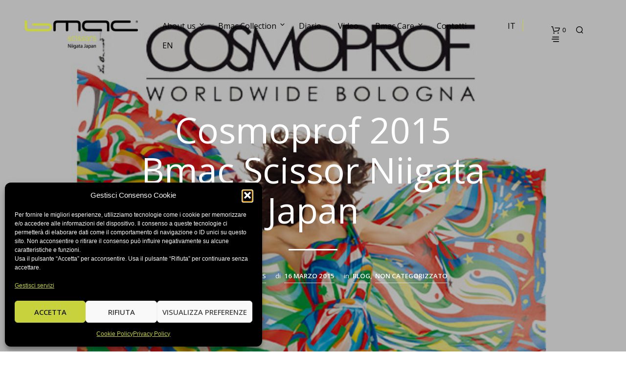

--- FILE ---
content_type: text/html; charset=utf-8
request_url: https://www.google.com/recaptcha/api2/anchor?ar=1&k=6LfuSBQUAAAAACXlgCUd0VQ-xyWlZBSBMV-r1e77&co=aHR0cHM6Ly93d3cuYm1hYy5pdDo0NDM.&hl=it&v=PoyoqOPhxBO7pBk68S4YbpHZ&theme=light&size=normal&anchor-ms=20000&execute-ms=30000&cb=7t8lt45rwuyt
body_size: 49558
content:
<!DOCTYPE HTML><html dir="ltr" lang="it"><head><meta http-equiv="Content-Type" content="text/html; charset=UTF-8">
<meta http-equiv="X-UA-Compatible" content="IE=edge">
<title>reCAPTCHA</title>
<style type="text/css">
/* cyrillic-ext */
@font-face {
  font-family: 'Roboto';
  font-style: normal;
  font-weight: 400;
  font-stretch: 100%;
  src: url(//fonts.gstatic.com/s/roboto/v48/KFO7CnqEu92Fr1ME7kSn66aGLdTylUAMa3GUBHMdazTgWw.woff2) format('woff2');
  unicode-range: U+0460-052F, U+1C80-1C8A, U+20B4, U+2DE0-2DFF, U+A640-A69F, U+FE2E-FE2F;
}
/* cyrillic */
@font-face {
  font-family: 'Roboto';
  font-style: normal;
  font-weight: 400;
  font-stretch: 100%;
  src: url(//fonts.gstatic.com/s/roboto/v48/KFO7CnqEu92Fr1ME7kSn66aGLdTylUAMa3iUBHMdazTgWw.woff2) format('woff2');
  unicode-range: U+0301, U+0400-045F, U+0490-0491, U+04B0-04B1, U+2116;
}
/* greek-ext */
@font-face {
  font-family: 'Roboto';
  font-style: normal;
  font-weight: 400;
  font-stretch: 100%;
  src: url(//fonts.gstatic.com/s/roboto/v48/KFO7CnqEu92Fr1ME7kSn66aGLdTylUAMa3CUBHMdazTgWw.woff2) format('woff2');
  unicode-range: U+1F00-1FFF;
}
/* greek */
@font-face {
  font-family: 'Roboto';
  font-style: normal;
  font-weight: 400;
  font-stretch: 100%;
  src: url(//fonts.gstatic.com/s/roboto/v48/KFO7CnqEu92Fr1ME7kSn66aGLdTylUAMa3-UBHMdazTgWw.woff2) format('woff2');
  unicode-range: U+0370-0377, U+037A-037F, U+0384-038A, U+038C, U+038E-03A1, U+03A3-03FF;
}
/* math */
@font-face {
  font-family: 'Roboto';
  font-style: normal;
  font-weight: 400;
  font-stretch: 100%;
  src: url(//fonts.gstatic.com/s/roboto/v48/KFO7CnqEu92Fr1ME7kSn66aGLdTylUAMawCUBHMdazTgWw.woff2) format('woff2');
  unicode-range: U+0302-0303, U+0305, U+0307-0308, U+0310, U+0312, U+0315, U+031A, U+0326-0327, U+032C, U+032F-0330, U+0332-0333, U+0338, U+033A, U+0346, U+034D, U+0391-03A1, U+03A3-03A9, U+03B1-03C9, U+03D1, U+03D5-03D6, U+03F0-03F1, U+03F4-03F5, U+2016-2017, U+2034-2038, U+203C, U+2040, U+2043, U+2047, U+2050, U+2057, U+205F, U+2070-2071, U+2074-208E, U+2090-209C, U+20D0-20DC, U+20E1, U+20E5-20EF, U+2100-2112, U+2114-2115, U+2117-2121, U+2123-214F, U+2190, U+2192, U+2194-21AE, U+21B0-21E5, U+21F1-21F2, U+21F4-2211, U+2213-2214, U+2216-22FF, U+2308-230B, U+2310, U+2319, U+231C-2321, U+2336-237A, U+237C, U+2395, U+239B-23B7, U+23D0, U+23DC-23E1, U+2474-2475, U+25AF, U+25B3, U+25B7, U+25BD, U+25C1, U+25CA, U+25CC, U+25FB, U+266D-266F, U+27C0-27FF, U+2900-2AFF, U+2B0E-2B11, U+2B30-2B4C, U+2BFE, U+3030, U+FF5B, U+FF5D, U+1D400-1D7FF, U+1EE00-1EEFF;
}
/* symbols */
@font-face {
  font-family: 'Roboto';
  font-style: normal;
  font-weight: 400;
  font-stretch: 100%;
  src: url(//fonts.gstatic.com/s/roboto/v48/KFO7CnqEu92Fr1ME7kSn66aGLdTylUAMaxKUBHMdazTgWw.woff2) format('woff2');
  unicode-range: U+0001-000C, U+000E-001F, U+007F-009F, U+20DD-20E0, U+20E2-20E4, U+2150-218F, U+2190, U+2192, U+2194-2199, U+21AF, U+21E6-21F0, U+21F3, U+2218-2219, U+2299, U+22C4-22C6, U+2300-243F, U+2440-244A, U+2460-24FF, U+25A0-27BF, U+2800-28FF, U+2921-2922, U+2981, U+29BF, U+29EB, U+2B00-2BFF, U+4DC0-4DFF, U+FFF9-FFFB, U+10140-1018E, U+10190-1019C, U+101A0, U+101D0-101FD, U+102E0-102FB, U+10E60-10E7E, U+1D2C0-1D2D3, U+1D2E0-1D37F, U+1F000-1F0FF, U+1F100-1F1AD, U+1F1E6-1F1FF, U+1F30D-1F30F, U+1F315, U+1F31C, U+1F31E, U+1F320-1F32C, U+1F336, U+1F378, U+1F37D, U+1F382, U+1F393-1F39F, U+1F3A7-1F3A8, U+1F3AC-1F3AF, U+1F3C2, U+1F3C4-1F3C6, U+1F3CA-1F3CE, U+1F3D4-1F3E0, U+1F3ED, U+1F3F1-1F3F3, U+1F3F5-1F3F7, U+1F408, U+1F415, U+1F41F, U+1F426, U+1F43F, U+1F441-1F442, U+1F444, U+1F446-1F449, U+1F44C-1F44E, U+1F453, U+1F46A, U+1F47D, U+1F4A3, U+1F4B0, U+1F4B3, U+1F4B9, U+1F4BB, U+1F4BF, U+1F4C8-1F4CB, U+1F4D6, U+1F4DA, U+1F4DF, U+1F4E3-1F4E6, U+1F4EA-1F4ED, U+1F4F7, U+1F4F9-1F4FB, U+1F4FD-1F4FE, U+1F503, U+1F507-1F50B, U+1F50D, U+1F512-1F513, U+1F53E-1F54A, U+1F54F-1F5FA, U+1F610, U+1F650-1F67F, U+1F687, U+1F68D, U+1F691, U+1F694, U+1F698, U+1F6AD, U+1F6B2, U+1F6B9-1F6BA, U+1F6BC, U+1F6C6-1F6CF, U+1F6D3-1F6D7, U+1F6E0-1F6EA, U+1F6F0-1F6F3, U+1F6F7-1F6FC, U+1F700-1F7FF, U+1F800-1F80B, U+1F810-1F847, U+1F850-1F859, U+1F860-1F887, U+1F890-1F8AD, U+1F8B0-1F8BB, U+1F8C0-1F8C1, U+1F900-1F90B, U+1F93B, U+1F946, U+1F984, U+1F996, U+1F9E9, U+1FA00-1FA6F, U+1FA70-1FA7C, U+1FA80-1FA89, U+1FA8F-1FAC6, U+1FACE-1FADC, U+1FADF-1FAE9, U+1FAF0-1FAF8, U+1FB00-1FBFF;
}
/* vietnamese */
@font-face {
  font-family: 'Roboto';
  font-style: normal;
  font-weight: 400;
  font-stretch: 100%;
  src: url(//fonts.gstatic.com/s/roboto/v48/KFO7CnqEu92Fr1ME7kSn66aGLdTylUAMa3OUBHMdazTgWw.woff2) format('woff2');
  unicode-range: U+0102-0103, U+0110-0111, U+0128-0129, U+0168-0169, U+01A0-01A1, U+01AF-01B0, U+0300-0301, U+0303-0304, U+0308-0309, U+0323, U+0329, U+1EA0-1EF9, U+20AB;
}
/* latin-ext */
@font-face {
  font-family: 'Roboto';
  font-style: normal;
  font-weight: 400;
  font-stretch: 100%;
  src: url(//fonts.gstatic.com/s/roboto/v48/KFO7CnqEu92Fr1ME7kSn66aGLdTylUAMa3KUBHMdazTgWw.woff2) format('woff2');
  unicode-range: U+0100-02BA, U+02BD-02C5, U+02C7-02CC, U+02CE-02D7, U+02DD-02FF, U+0304, U+0308, U+0329, U+1D00-1DBF, U+1E00-1E9F, U+1EF2-1EFF, U+2020, U+20A0-20AB, U+20AD-20C0, U+2113, U+2C60-2C7F, U+A720-A7FF;
}
/* latin */
@font-face {
  font-family: 'Roboto';
  font-style: normal;
  font-weight: 400;
  font-stretch: 100%;
  src: url(//fonts.gstatic.com/s/roboto/v48/KFO7CnqEu92Fr1ME7kSn66aGLdTylUAMa3yUBHMdazQ.woff2) format('woff2');
  unicode-range: U+0000-00FF, U+0131, U+0152-0153, U+02BB-02BC, U+02C6, U+02DA, U+02DC, U+0304, U+0308, U+0329, U+2000-206F, U+20AC, U+2122, U+2191, U+2193, U+2212, U+2215, U+FEFF, U+FFFD;
}
/* cyrillic-ext */
@font-face {
  font-family: 'Roboto';
  font-style: normal;
  font-weight: 500;
  font-stretch: 100%;
  src: url(//fonts.gstatic.com/s/roboto/v48/KFO7CnqEu92Fr1ME7kSn66aGLdTylUAMa3GUBHMdazTgWw.woff2) format('woff2');
  unicode-range: U+0460-052F, U+1C80-1C8A, U+20B4, U+2DE0-2DFF, U+A640-A69F, U+FE2E-FE2F;
}
/* cyrillic */
@font-face {
  font-family: 'Roboto';
  font-style: normal;
  font-weight: 500;
  font-stretch: 100%;
  src: url(//fonts.gstatic.com/s/roboto/v48/KFO7CnqEu92Fr1ME7kSn66aGLdTylUAMa3iUBHMdazTgWw.woff2) format('woff2');
  unicode-range: U+0301, U+0400-045F, U+0490-0491, U+04B0-04B1, U+2116;
}
/* greek-ext */
@font-face {
  font-family: 'Roboto';
  font-style: normal;
  font-weight: 500;
  font-stretch: 100%;
  src: url(//fonts.gstatic.com/s/roboto/v48/KFO7CnqEu92Fr1ME7kSn66aGLdTylUAMa3CUBHMdazTgWw.woff2) format('woff2');
  unicode-range: U+1F00-1FFF;
}
/* greek */
@font-face {
  font-family: 'Roboto';
  font-style: normal;
  font-weight: 500;
  font-stretch: 100%;
  src: url(//fonts.gstatic.com/s/roboto/v48/KFO7CnqEu92Fr1ME7kSn66aGLdTylUAMa3-UBHMdazTgWw.woff2) format('woff2');
  unicode-range: U+0370-0377, U+037A-037F, U+0384-038A, U+038C, U+038E-03A1, U+03A3-03FF;
}
/* math */
@font-face {
  font-family: 'Roboto';
  font-style: normal;
  font-weight: 500;
  font-stretch: 100%;
  src: url(//fonts.gstatic.com/s/roboto/v48/KFO7CnqEu92Fr1ME7kSn66aGLdTylUAMawCUBHMdazTgWw.woff2) format('woff2');
  unicode-range: U+0302-0303, U+0305, U+0307-0308, U+0310, U+0312, U+0315, U+031A, U+0326-0327, U+032C, U+032F-0330, U+0332-0333, U+0338, U+033A, U+0346, U+034D, U+0391-03A1, U+03A3-03A9, U+03B1-03C9, U+03D1, U+03D5-03D6, U+03F0-03F1, U+03F4-03F5, U+2016-2017, U+2034-2038, U+203C, U+2040, U+2043, U+2047, U+2050, U+2057, U+205F, U+2070-2071, U+2074-208E, U+2090-209C, U+20D0-20DC, U+20E1, U+20E5-20EF, U+2100-2112, U+2114-2115, U+2117-2121, U+2123-214F, U+2190, U+2192, U+2194-21AE, U+21B0-21E5, U+21F1-21F2, U+21F4-2211, U+2213-2214, U+2216-22FF, U+2308-230B, U+2310, U+2319, U+231C-2321, U+2336-237A, U+237C, U+2395, U+239B-23B7, U+23D0, U+23DC-23E1, U+2474-2475, U+25AF, U+25B3, U+25B7, U+25BD, U+25C1, U+25CA, U+25CC, U+25FB, U+266D-266F, U+27C0-27FF, U+2900-2AFF, U+2B0E-2B11, U+2B30-2B4C, U+2BFE, U+3030, U+FF5B, U+FF5D, U+1D400-1D7FF, U+1EE00-1EEFF;
}
/* symbols */
@font-face {
  font-family: 'Roboto';
  font-style: normal;
  font-weight: 500;
  font-stretch: 100%;
  src: url(//fonts.gstatic.com/s/roboto/v48/KFO7CnqEu92Fr1ME7kSn66aGLdTylUAMaxKUBHMdazTgWw.woff2) format('woff2');
  unicode-range: U+0001-000C, U+000E-001F, U+007F-009F, U+20DD-20E0, U+20E2-20E4, U+2150-218F, U+2190, U+2192, U+2194-2199, U+21AF, U+21E6-21F0, U+21F3, U+2218-2219, U+2299, U+22C4-22C6, U+2300-243F, U+2440-244A, U+2460-24FF, U+25A0-27BF, U+2800-28FF, U+2921-2922, U+2981, U+29BF, U+29EB, U+2B00-2BFF, U+4DC0-4DFF, U+FFF9-FFFB, U+10140-1018E, U+10190-1019C, U+101A0, U+101D0-101FD, U+102E0-102FB, U+10E60-10E7E, U+1D2C0-1D2D3, U+1D2E0-1D37F, U+1F000-1F0FF, U+1F100-1F1AD, U+1F1E6-1F1FF, U+1F30D-1F30F, U+1F315, U+1F31C, U+1F31E, U+1F320-1F32C, U+1F336, U+1F378, U+1F37D, U+1F382, U+1F393-1F39F, U+1F3A7-1F3A8, U+1F3AC-1F3AF, U+1F3C2, U+1F3C4-1F3C6, U+1F3CA-1F3CE, U+1F3D4-1F3E0, U+1F3ED, U+1F3F1-1F3F3, U+1F3F5-1F3F7, U+1F408, U+1F415, U+1F41F, U+1F426, U+1F43F, U+1F441-1F442, U+1F444, U+1F446-1F449, U+1F44C-1F44E, U+1F453, U+1F46A, U+1F47D, U+1F4A3, U+1F4B0, U+1F4B3, U+1F4B9, U+1F4BB, U+1F4BF, U+1F4C8-1F4CB, U+1F4D6, U+1F4DA, U+1F4DF, U+1F4E3-1F4E6, U+1F4EA-1F4ED, U+1F4F7, U+1F4F9-1F4FB, U+1F4FD-1F4FE, U+1F503, U+1F507-1F50B, U+1F50D, U+1F512-1F513, U+1F53E-1F54A, U+1F54F-1F5FA, U+1F610, U+1F650-1F67F, U+1F687, U+1F68D, U+1F691, U+1F694, U+1F698, U+1F6AD, U+1F6B2, U+1F6B9-1F6BA, U+1F6BC, U+1F6C6-1F6CF, U+1F6D3-1F6D7, U+1F6E0-1F6EA, U+1F6F0-1F6F3, U+1F6F7-1F6FC, U+1F700-1F7FF, U+1F800-1F80B, U+1F810-1F847, U+1F850-1F859, U+1F860-1F887, U+1F890-1F8AD, U+1F8B0-1F8BB, U+1F8C0-1F8C1, U+1F900-1F90B, U+1F93B, U+1F946, U+1F984, U+1F996, U+1F9E9, U+1FA00-1FA6F, U+1FA70-1FA7C, U+1FA80-1FA89, U+1FA8F-1FAC6, U+1FACE-1FADC, U+1FADF-1FAE9, U+1FAF0-1FAF8, U+1FB00-1FBFF;
}
/* vietnamese */
@font-face {
  font-family: 'Roboto';
  font-style: normal;
  font-weight: 500;
  font-stretch: 100%;
  src: url(//fonts.gstatic.com/s/roboto/v48/KFO7CnqEu92Fr1ME7kSn66aGLdTylUAMa3OUBHMdazTgWw.woff2) format('woff2');
  unicode-range: U+0102-0103, U+0110-0111, U+0128-0129, U+0168-0169, U+01A0-01A1, U+01AF-01B0, U+0300-0301, U+0303-0304, U+0308-0309, U+0323, U+0329, U+1EA0-1EF9, U+20AB;
}
/* latin-ext */
@font-face {
  font-family: 'Roboto';
  font-style: normal;
  font-weight: 500;
  font-stretch: 100%;
  src: url(//fonts.gstatic.com/s/roboto/v48/KFO7CnqEu92Fr1ME7kSn66aGLdTylUAMa3KUBHMdazTgWw.woff2) format('woff2');
  unicode-range: U+0100-02BA, U+02BD-02C5, U+02C7-02CC, U+02CE-02D7, U+02DD-02FF, U+0304, U+0308, U+0329, U+1D00-1DBF, U+1E00-1E9F, U+1EF2-1EFF, U+2020, U+20A0-20AB, U+20AD-20C0, U+2113, U+2C60-2C7F, U+A720-A7FF;
}
/* latin */
@font-face {
  font-family: 'Roboto';
  font-style: normal;
  font-weight: 500;
  font-stretch: 100%;
  src: url(//fonts.gstatic.com/s/roboto/v48/KFO7CnqEu92Fr1ME7kSn66aGLdTylUAMa3yUBHMdazQ.woff2) format('woff2');
  unicode-range: U+0000-00FF, U+0131, U+0152-0153, U+02BB-02BC, U+02C6, U+02DA, U+02DC, U+0304, U+0308, U+0329, U+2000-206F, U+20AC, U+2122, U+2191, U+2193, U+2212, U+2215, U+FEFF, U+FFFD;
}
/* cyrillic-ext */
@font-face {
  font-family: 'Roboto';
  font-style: normal;
  font-weight: 900;
  font-stretch: 100%;
  src: url(//fonts.gstatic.com/s/roboto/v48/KFO7CnqEu92Fr1ME7kSn66aGLdTylUAMa3GUBHMdazTgWw.woff2) format('woff2');
  unicode-range: U+0460-052F, U+1C80-1C8A, U+20B4, U+2DE0-2DFF, U+A640-A69F, U+FE2E-FE2F;
}
/* cyrillic */
@font-face {
  font-family: 'Roboto';
  font-style: normal;
  font-weight: 900;
  font-stretch: 100%;
  src: url(//fonts.gstatic.com/s/roboto/v48/KFO7CnqEu92Fr1ME7kSn66aGLdTylUAMa3iUBHMdazTgWw.woff2) format('woff2');
  unicode-range: U+0301, U+0400-045F, U+0490-0491, U+04B0-04B1, U+2116;
}
/* greek-ext */
@font-face {
  font-family: 'Roboto';
  font-style: normal;
  font-weight: 900;
  font-stretch: 100%;
  src: url(//fonts.gstatic.com/s/roboto/v48/KFO7CnqEu92Fr1ME7kSn66aGLdTylUAMa3CUBHMdazTgWw.woff2) format('woff2');
  unicode-range: U+1F00-1FFF;
}
/* greek */
@font-face {
  font-family: 'Roboto';
  font-style: normal;
  font-weight: 900;
  font-stretch: 100%;
  src: url(//fonts.gstatic.com/s/roboto/v48/KFO7CnqEu92Fr1ME7kSn66aGLdTylUAMa3-UBHMdazTgWw.woff2) format('woff2');
  unicode-range: U+0370-0377, U+037A-037F, U+0384-038A, U+038C, U+038E-03A1, U+03A3-03FF;
}
/* math */
@font-face {
  font-family: 'Roboto';
  font-style: normal;
  font-weight: 900;
  font-stretch: 100%;
  src: url(//fonts.gstatic.com/s/roboto/v48/KFO7CnqEu92Fr1ME7kSn66aGLdTylUAMawCUBHMdazTgWw.woff2) format('woff2');
  unicode-range: U+0302-0303, U+0305, U+0307-0308, U+0310, U+0312, U+0315, U+031A, U+0326-0327, U+032C, U+032F-0330, U+0332-0333, U+0338, U+033A, U+0346, U+034D, U+0391-03A1, U+03A3-03A9, U+03B1-03C9, U+03D1, U+03D5-03D6, U+03F0-03F1, U+03F4-03F5, U+2016-2017, U+2034-2038, U+203C, U+2040, U+2043, U+2047, U+2050, U+2057, U+205F, U+2070-2071, U+2074-208E, U+2090-209C, U+20D0-20DC, U+20E1, U+20E5-20EF, U+2100-2112, U+2114-2115, U+2117-2121, U+2123-214F, U+2190, U+2192, U+2194-21AE, U+21B0-21E5, U+21F1-21F2, U+21F4-2211, U+2213-2214, U+2216-22FF, U+2308-230B, U+2310, U+2319, U+231C-2321, U+2336-237A, U+237C, U+2395, U+239B-23B7, U+23D0, U+23DC-23E1, U+2474-2475, U+25AF, U+25B3, U+25B7, U+25BD, U+25C1, U+25CA, U+25CC, U+25FB, U+266D-266F, U+27C0-27FF, U+2900-2AFF, U+2B0E-2B11, U+2B30-2B4C, U+2BFE, U+3030, U+FF5B, U+FF5D, U+1D400-1D7FF, U+1EE00-1EEFF;
}
/* symbols */
@font-face {
  font-family: 'Roboto';
  font-style: normal;
  font-weight: 900;
  font-stretch: 100%;
  src: url(//fonts.gstatic.com/s/roboto/v48/KFO7CnqEu92Fr1ME7kSn66aGLdTylUAMaxKUBHMdazTgWw.woff2) format('woff2');
  unicode-range: U+0001-000C, U+000E-001F, U+007F-009F, U+20DD-20E0, U+20E2-20E4, U+2150-218F, U+2190, U+2192, U+2194-2199, U+21AF, U+21E6-21F0, U+21F3, U+2218-2219, U+2299, U+22C4-22C6, U+2300-243F, U+2440-244A, U+2460-24FF, U+25A0-27BF, U+2800-28FF, U+2921-2922, U+2981, U+29BF, U+29EB, U+2B00-2BFF, U+4DC0-4DFF, U+FFF9-FFFB, U+10140-1018E, U+10190-1019C, U+101A0, U+101D0-101FD, U+102E0-102FB, U+10E60-10E7E, U+1D2C0-1D2D3, U+1D2E0-1D37F, U+1F000-1F0FF, U+1F100-1F1AD, U+1F1E6-1F1FF, U+1F30D-1F30F, U+1F315, U+1F31C, U+1F31E, U+1F320-1F32C, U+1F336, U+1F378, U+1F37D, U+1F382, U+1F393-1F39F, U+1F3A7-1F3A8, U+1F3AC-1F3AF, U+1F3C2, U+1F3C4-1F3C6, U+1F3CA-1F3CE, U+1F3D4-1F3E0, U+1F3ED, U+1F3F1-1F3F3, U+1F3F5-1F3F7, U+1F408, U+1F415, U+1F41F, U+1F426, U+1F43F, U+1F441-1F442, U+1F444, U+1F446-1F449, U+1F44C-1F44E, U+1F453, U+1F46A, U+1F47D, U+1F4A3, U+1F4B0, U+1F4B3, U+1F4B9, U+1F4BB, U+1F4BF, U+1F4C8-1F4CB, U+1F4D6, U+1F4DA, U+1F4DF, U+1F4E3-1F4E6, U+1F4EA-1F4ED, U+1F4F7, U+1F4F9-1F4FB, U+1F4FD-1F4FE, U+1F503, U+1F507-1F50B, U+1F50D, U+1F512-1F513, U+1F53E-1F54A, U+1F54F-1F5FA, U+1F610, U+1F650-1F67F, U+1F687, U+1F68D, U+1F691, U+1F694, U+1F698, U+1F6AD, U+1F6B2, U+1F6B9-1F6BA, U+1F6BC, U+1F6C6-1F6CF, U+1F6D3-1F6D7, U+1F6E0-1F6EA, U+1F6F0-1F6F3, U+1F6F7-1F6FC, U+1F700-1F7FF, U+1F800-1F80B, U+1F810-1F847, U+1F850-1F859, U+1F860-1F887, U+1F890-1F8AD, U+1F8B0-1F8BB, U+1F8C0-1F8C1, U+1F900-1F90B, U+1F93B, U+1F946, U+1F984, U+1F996, U+1F9E9, U+1FA00-1FA6F, U+1FA70-1FA7C, U+1FA80-1FA89, U+1FA8F-1FAC6, U+1FACE-1FADC, U+1FADF-1FAE9, U+1FAF0-1FAF8, U+1FB00-1FBFF;
}
/* vietnamese */
@font-face {
  font-family: 'Roboto';
  font-style: normal;
  font-weight: 900;
  font-stretch: 100%;
  src: url(//fonts.gstatic.com/s/roboto/v48/KFO7CnqEu92Fr1ME7kSn66aGLdTylUAMa3OUBHMdazTgWw.woff2) format('woff2');
  unicode-range: U+0102-0103, U+0110-0111, U+0128-0129, U+0168-0169, U+01A0-01A1, U+01AF-01B0, U+0300-0301, U+0303-0304, U+0308-0309, U+0323, U+0329, U+1EA0-1EF9, U+20AB;
}
/* latin-ext */
@font-face {
  font-family: 'Roboto';
  font-style: normal;
  font-weight: 900;
  font-stretch: 100%;
  src: url(//fonts.gstatic.com/s/roboto/v48/KFO7CnqEu92Fr1ME7kSn66aGLdTylUAMa3KUBHMdazTgWw.woff2) format('woff2');
  unicode-range: U+0100-02BA, U+02BD-02C5, U+02C7-02CC, U+02CE-02D7, U+02DD-02FF, U+0304, U+0308, U+0329, U+1D00-1DBF, U+1E00-1E9F, U+1EF2-1EFF, U+2020, U+20A0-20AB, U+20AD-20C0, U+2113, U+2C60-2C7F, U+A720-A7FF;
}
/* latin */
@font-face {
  font-family: 'Roboto';
  font-style: normal;
  font-weight: 900;
  font-stretch: 100%;
  src: url(//fonts.gstatic.com/s/roboto/v48/KFO7CnqEu92Fr1ME7kSn66aGLdTylUAMa3yUBHMdazQ.woff2) format('woff2');
  unicode-range: U+0000-00FF, U+0131, U+0152-0153, U+02BB-02BC, U+02C6, U+02DA, U+02DC, U+0304, U+0308, U+0329, U+2000-206F, U+20AC, U+2122, U+2191, U+2193, U+2212, U+2215, U+FEFF, U+FFFD;
}

</style>
<link rel="stylesheet" type="text/css" href="https://www.gstatic.com/recaptcha/releases/PoyoqOPhxBO7pBk68S4YbpHZ/styles__ltr.css">
<script nonce="e3Uy-D00XWN3TYmetR0HMA" type="text/javascript">window['__recaptcha_api'] = 'https://www.google.com/recaptcha/api2/';</script>
<script type="text/javascript" src="https://www.gstatic.com/recaptcha/releases/PoyoqOPhxBO7pBk68S4YbpHZ/recaptcha__it.js" nonce="e3Uy-D00XWN3TYmetR0HMA">
      
    </script></head>
<body><div id="rc-anchor-alert" class="rc-anchor-alert"></div>
<input type="hidden" id="recaptcha-token" value="[base64]">
<script type="text/javascript" nonce="e3Uy-D00XWN3TYmetR0HMA">
      recaptcha.anchor.Main.init("[\x22ainput\x22,[\x22bgdata\x22,\x22\x22,\[base64]/[base64]/bmV3IFpbdF0obVswXSk6Sz09Mj9uZXcgWlt0XShtWzBdLG1bMV0pOks9PTM/bmV3IFpbdF0obVswXSxtWzFdLG1bMl0pOks9PTQ/[base64]/[base64]/[base64]/[base64]/[base64]/[base64]/[base64]/[base64]/[base64]/[base64]/[base64]/[base64]/[base64]/[base64]\\u003d\\u003d\x22,\[base64]\\u003d\\u003d\x22,\[base64]/CvGfDtFgwVMOGcsKJwoc+woTCmsODw5fClsOhw5s4J8K0wqlDFMKpw7HCp0/CoMOOwrPDgXhuw7fCpmTCnAbCpsO4VAPDiUJowrfCoyEXwprDm8KFw7DChRLCjMO9w6p7wrDDrm7ChsKRBVIGw7HDpizDhsKCUMK+QsOBHC/CkHtEWcKxXsOAXTXClsOrw65NLlTDrGECb8KYw4rDrsKxAMODE8OJKcKVw4HCiRbDmzjDlsO/[base64]/Cn8KOw5jDqcOOw6jDhljDvMOJwpPCuGfDncOaw4fCq8Orw4pyPRTDo8Kkw5TCj8OiCDolIkTDusODw7EwWcO2WsOUw51IXMKJw7Zzwr3Cj8ORw5fDpMK2wr/Dn1jDpwjCs3vDqMOQZcKyRMOHKsOWwr3DtcOMC1HCg2BMwpcPwq0+w57CtcKvwoJdwpXCtlAfW2ICwpcawpPDly/Ck0ZYwpHClQBXAXfDqFBywoHCvxXDscODWURINsOcw4rChcKWw6cgGsKswrfCsB/ClBXDgXQSw5hIQ3c5w6VBwoU5w78HP8K4ThXDpsKBfyXDpnLCky7DlcKHbwwbwr3Cv8OkfjnDusKoacKSwpk8W8Oew4YdbUNYcydYwqrCk8ODJsKCw4LDuMOaWsOtw4dHCMOzJRbChkvDm3jCp8K6wrnCqi8wwqMfMsK2GsO7M8KyNcOCeB/[base64]/CtDHDr8O1OSgIwoDDnMO6WAY/[base64]/Dm8OQEsOwf3fDoxHCkj/[base64]/XXbChsKtZMODb8OAwoVIWDPDvMKgW8OoAMOvworDnMKkwqPDmXPCsl0DYcOFWUHCoMKKwqEgwpDCssK6woHDoVMkw6Q/w7nCs37CmHhMNwwfNcO2w5rDhMOfMcKPfcOUWcOQcQJjXgVMHsKNwrlMRiTCtsKowpzCkyY+w63CmgpqBMKEGjfDi8Kvw5/DuMOhVhpBJ8KNcVjCrAMzw7LDgcKNLMO1w5HDrxnCihnDoHDDsDnCtsO9wqDDhsKRw4YhwoLDl0rDr8KWIQR9w5s4worDsMOEwqbChsOBwqlQw4TDksKhKxTCjWLCtVJkO8OzWMKePUV9LybDsVolw5MqwrDDq2YVwo09w7dOHB/DksOzwprCncOsTcOmN8O6S1rCqnrCi0/CrMKhd2XCkMKESWwBwrXCnTfDiMK3wpvCn2/Cqh5+wrcBbcKZZm08w5kJISbDmMKEw4Biw40pby7DswdLwpI2wpPDnGvDocKKw5dSMzzDiDvCp8KqFcKYw7ptw7gYOsOmw7TChVPDvRPDrsOTOcOtS3rDkxIrIMOaYCU2w73CmcOxfh7DtcK9w71Obj3Dg8KLw5LDvcO8w7x2FH7CgSnCrcKPBBNlOcO/McKWw6TCpsKWGH0ewq8sw6TCvcOndMKeXcKhwoEAWCnDokotQcO9w4lKw4PDucOFXMKYwo3DiBptdEjDpsK7w5jCmTPDv8O/TcO7BcOyawzDgsOqwqvDusOMwrHDjsKpAh3DhwlKwqB2ZMKHMMOMWiXCqw4eVzcmwpjClUEoRT5KWsKWL8KpwoodwppVTsKiGjPDuXnDhsK2Z3bDtjVMGMKDwrXCjXjDl8Kww4xbdiXCqsO9woLDnX4mw5TDpXbDpsOKw6rDpx7Ci1zDtMKUw7FYJcO0MsKcw4xCY3/CsUcMasOawokBwozDoUDDuHLDisOqwpvDuGrCp8KJw5PDgcK3YUAJFcKJwpzCncO6akvDvE/ClcK8dVnDqMKdesOqwp3DrlXDrsOYw4XClTdUw7Iqw6rCiMOLwpPCpUdEVgzDumDDk8K2FMKCFhtjES4MXsKZwqV1wpfCi1EOw5dVwrRRHEl8w6cyAVjChUTCgENrwqd5wqPClcO6V8OgCy4Xw6XCkcO0FV9ywoAuwqt/XxzDmcOjw7csQMOBwr/[base64]/dzB8I8K/CgPDkMK8FFpAw5YvLFolw5zCrMOgw7vDhsO+axpHwoQrwrhjw5rDggo0wpAGworCu8OUQ8Kiw5HCplzClcKJZBMGVsKiw73CpEI8SSLDmH/DlGFqwqrDmsK5ShDDuQQSAsOrwoTDiEnCgMO+woFDw7wYIEVzPXpjwonCpMKnwrEcFXrDo0LDi8O2w6HCjDbDusOKMH3DhMK3OMKIEcK5wrjClDzCv8KVwp/CugbDgMO0w5jDt8Oew7xGw7QnfcOwSjTCmsOCwrXCp1nClsO5w4vDvA8cH8O9w5zDthHDrVzCksK8AWfDlhnDlMO5Sm7ClHgMUcKUwqTDnQR1UC/Cq8KGw5QKXksQwrzDm13DomZrAndDw6PCghk1bXBjFlfCn3xxwp/Dul7CrG/CgcKUwpbDkyg3wpVWcsOdw6XDkcKVw5TDtmsIw7lew7bDmMK+BmoJwqjDuMO2wp/CuwzCi8KKfgUjwqdTVlIlwoPDuEwXw6Biwo8PXsKfLmp9wowJIMOGw5dUH8KEw4PCpsOqwpoWwoPCrcOrdcKLw7fDisOPM8O/S8KRw4FKw4PDhjpuT2nCj1YvKxjDisKzwrnDtsO4w5/ClsOjwq7CgV09w4nDicKVwqHDgwZNMcO9ZzYRRTzDgTzDpXHCrsK3T8OGZR8yAcOAw55yesK1NcK6wqwWRsKww5jDscKPwp4Mf3cscnoawq/Dry1ZBMKGUw7DucOeFgvDkjPCgsO+w7EYw7jDjcK5wqwCasOYw5oGwpPCo0HCqcOZwqksZMOGUxPDhcOKbxBLwqFQQG3DjsOKw73DksOKwrMRdcKmDggqw6UHwq9pw5vDim0LLMOdw53DtMO4wrrDhcKbwpXDozgRwqPCrsOEw7pjE8Kwwot/w6LDr3rCnMKZw5bCqmUUw51owo/ChyTCucKJwo1iKMOcwr7Dp8OabifCrzxcwpLClDdZJcOqwolFY3nCkcOCU3DDrsKjc8OJF8OOPsOuKW/CqsOcwoLCk8KRw5/[base64]/CrMOmwoTCiB8XCcOVwogKwqU1QcK5JMOywrQ3EEUVPsKkwpDCqgjDmQkkwrMEwo3CvcKmw407YBfCsG0twpYEwq/DgMKhal09wpHCh2wWJAESwp3DpsKjcsKIw6bDoMOrwq/Dk8KcwqMhwrFWKA1TUMOswoPDlVQ1w6nDhsKgT8Kzw4rDjcKiwrbDjMOPw6DDmcK3wobDkg3DkkfDqMKwwoViJ8O2wpRzbX7DvS8rAD/[base64]/DusOHw4Q0w4fCllvChsOlw6PDnMKNBQJswox8w4F7OsK+VcKpwpLDvsOgwr7DrsOZw6YfLEXCtGNSIW9Ew5RXJcKZw6JWwq1JwqXDk8KraMOiFTPCgnHDn0LCo8KrWn0Iw4zCiMOrUgLDkGkBwpLCkMKPw7rDpns7wpQYWULCi8Opw4RdwoxUwq47wqjDhx/CvcOTZAjDomkCNDTDk8Odw5vCrcK0TXlbw7TDosKuwr1Nw6k3w4BGfhvCr1TCnMKswpfDl8K4w5gpw6/Cg2nCjyJow5/CksKobWFhwoMVw5bCmT0SbsOEDsOhdcOhE8Oewr/DsiPDsMO9w6/[base64]/Dnjozdw5QL2vClsOJdsKxfMKkMMK/KsOnWcKvGMKow5TCgV0nV8OCXGsDwqXCgjvCiMKsw6/CkT7Dpx0Xw6kXwrfCknEqwp7CgsK5wpfDsU/Cm23CsxLCulQXwqrChhc0G8KiBCvDksOAX8OZw7XCmG8zBcKhNh7ClGXCvTE7w4Fyw4LCpCvDgknDqlTCmEpTZ8OCE8KoC8OJcHrDqcOXwrlQw5jDlMO/wpbCvcO+wo7ChcOrwq3DpsOuw4cdSlpeYEjCjcKxP05wwqYew64rwpzCmzLCkMOtO1/CggLCmmDDgUVPUwDDtSJRRjE5wr0Lw6U8ZwPDqsOpw6rDnsOkEg1Qw4BSJsKMw5USwoV4eMKkw4TCpjc4w49nwqzDoyRDwolwwr/DiRfDiWPCnsO+w6XCksK7GcOuwpHDv1kIwps4wotLwqltXsOIw7lvC0lqVz/DkEHClcOEw6HCoD7DiMOMRAzDmMKXw6bCpMOxw4/ChsKHwqYVwoI0wpYSPA9Tw4cGwpUAwqTDvRfChVV3Cg1fwpvDujNewqzDgsOBw4jDnS1jNMO9w6EAw63CrsOaOcOdcCrDgTjCgkLCnxMNwoFvwpLDqWtrQcO0acKOZMK7w4lVPz9/Mh7DvcOWQmY3woTCkEDCmDTCqMOXXcODw5gswphlwpMmw7jCoXzChBtaeQR2anjCmVLDkEDDuSVEL8OUwrRTw5jDjHrCpcKtwrnDocKWTVXChMKtwrk/w67CocOywqpPW8KjQcOqwo7Cv8O2w5BJw4kEd8K1w7vDncO+EsKiwqwqLsKgw4hBfRDCsjnDucOiM8OVLMO7w6/CiTQgAcO0f8Ogw754w6R7w6Npw7N5LcOhXnbCmhtDw6UdEFVdD03CtMK/w4UbRcOiwr3DgMKNw4gGQitlacO6w5ZowoJrOUBeWkvCmcKBOirDkcOjw4YvDzTCisKXw7zCvUnDlQnDmMKdaWnDrws7OlPDt8OCwobClsKKbsOaF2Iuwrsiw4HCo8Opw6/DnyYfeXdZAhJDw4xIwoICw68yQsKWwqZCwr8kwrjCvMOEEMK6MShdTD/DkMKtw5IVDsK+wqEuR8K/w6dNHcKFG8ORaMOuC8K9wqrDig3DrMKUfEl0YsKcwoYnwrHCuWN0WMKuwqEaIxXCtyo6YxkUXBLDrsK9w7rCkWLCpsKGw48xw5obwr4EBsO9wp4Kw4s7w43DsHoCAMKOw6Ucw4wUwrXConw1N2DChsO5aDUJw7DCgcORw4HCtmjDsMKSGnEeMm9ywr4uwr7Cvx/CjG1Nw69ODEjDmsOOR8OLbsKBw6PDgsK/wrvCsT3DsEsRw5zDpMKZwqJYY8KGD0jCs8OYfF7DoClKw598wocFNifCkHFDw4TCscKNwqI7w48rwqXCrBo1esKaw495wpgDwogEJnHCgmTDpXpIw5/CsMKEw5zCiEcywp5wbS3DsTDDmsKicMOQwpfDnz7Ck8Oawp0hwp4kwpdlS0vDvU0tdcKIwp1GShbDi8Oiwotyw6gfEsK2bMKwPBNEwoVNw6VWw6MJw5ADw6I+wq/DksKhHcOyVsOhwo16GcKaWsK7wpR4wprCgsOcw7bDlXzDlMKJJxITWsKrwpXDlMO5CsOJw7bCtzMkw6pKw4MVw5vCpGbCnsO4ScOsB8KNe8O8WMKZHcO9wqTCp2/Dh8OOw7HCtlLDqXnCoTPDhRLDg8Oqw5R6NsK+bcKFe8K8wpFyw58Yw4ZXw6hIwoUlwoQaW2VeAsOHwoYzw7/DsFIsNnMFwqvCpR8Tw5UbwoEWwp7ClcOTw4fCtCB4w6k8JcKyGcO3TsK1Q8KpR17Cly1ra0R8wo7CuMOlV8KBKS/Dp8KTQMOew4YtwpnCp2vCjsK6w4LCiiXDucOJwobDnU/Dj1HCiMOJw5bDrMKcOcKEIsKEw6N7OcKSwoZVw4PCrsK/dsOAwobDk2BUwqPDrx8ww4Z3w7rCtRcrwr3DtsO5w6l8FMOmaMOzeizCqUp/THwnMMKseMKZw7IifGrDqUrDjkbDn8Ocw6fDpww3w5vCqWfDp0TCh8KzGcK4Q8KMwpbCpsOBVcKCwpnCssKfMsOFw54WwpUiXsKANMKJBMOTw40zBkrClcOqw6/[base64]/w4vChFjCrcKHw79Swo/[base64]/[base64]/[base64]/EcOWwogTYMO1wo9DQ8KuCX9qwqVDVsKbwqfDvMKscQlWw4lAw63CrU/[base64]/CqzkNwplTwqNsC8KXwpTCjDs3fcOnw4puwpvDqSDCj8OcNsK6AcO0BF/DpxXCvcOaw7TCiS0ud8OOw6fCq8OhCG3DhMK4wpkhwoXChcOBKMOOwrvCssK1w6PDu8Ouw6/CtsOKUcOyw5rDiVVMEmfCg8K/[base64]/w5vCn8O1wrvDtlBcw47Co2J3wrlhUn1wT8Kqe8KMH8OOwovCqMKNwpHCiMKWI2Nvw6t5WcKywrPCsUtkY8KDfMKgRMOSw4TDlcK3w6PDqD4vc8KrbMK9SkpRwpfCscOJdsK/QMKBPkk2w6PDqXMPG1UCwpjCgE/DvsOqw4TChnbCmsKVehrCoMKyT8KYwoHCqwtGBcKacMOZPMK8PMOdw5TCplXCgMKidFEkwppDWMOsN0JANMK7HMOTw5LDi8KAw4vCkMOeAcK8TTJGwr/Cv8OTw7dgwpLDumzClMK5wqbCqU/DiBvDq1N2w6TCsFAow5rCrgrDk1lmwqvDn0zDuMOPEXHChsO6w61ZL8Ksfk5rBMOaw4Bhw5bDmsKvw67CnjIDWsOSw63Dr8KfwopAwrwIesK7bEHDuUrDsMKnwo3DgMKUwolewrbDim3Cvw/[base64]/Du8OSCSDCm8OwGztWwp9+wrZSwpkjwrvCs3hKw6TCmwTDnMK8DmLChhg/wo7Ckh54MQLCihsuN8OyTVnCkF0sw5XDt8Kywr0dd3rDj38PbMKaT8KrwpHDlwrCukfDlsOmQsONw53ClcO9w5h0Gg/DvcKjSsKjw4h6KsOBw7A/wrXCgMKjZMKfw4FUw6o7ZcOAf03CrMOQwq5Nw5LCvMKnw7fDnsOGPgrDncK6IBXCoQ/CmEvChMO+w4MtYMKxb2ZHMD9lO2wCw5zCoHMZw6zDr33Ct8O9wpw+w7XCtXdMEQbDoVhlF0nDnxc1w4wkBDLCu8OxwoTCtDB2w5xlw6LDgsKLwoPCsiHCgcOGwrxfwr/CpcO/RsK6KgtSw70xB8KeYMKURyZ9ccK9worDtRTDhQlXw5RXcMK4w63DmMO8w618QsKtw7XCg0PDgGIsAGxCw7gkP2PCi8O+w5pOEWtOJWRewp5ww7cAUsKcEitdwrMFw6JgfRHDo8K7wrFCw5nDjG96XMODTW5mWMOIw6jDu8O8BcKkB8Oxb8KGw68ZOXhWwoBhfGzDlz/ChcK7w6wTwp8xwqkKIFXCpMKJaRExwrbDlsKDwqEOwrbDl8Ovw7lAakQIw5oGw5DCh8KObMKLwolPacKWw55JesOdw4FpOD/[base64]/w7HCk8O4WCnCvw/DhcOGCMKBW8OdcMKTeMK8w4zDtsOuw5BFdGrCsDrCucOMTMKIwoXCh8OTH3oGXsO9w75ZcwQ0wo1kCk/CtsOOF8Kqwq0FXsKaw6Qkw7fDk8OOw47DlsKCwqbCscOXaFrCu3wnw7PDq0bCrGvCmMOhIsKKw7wtEMOzw79mUsOKw4BxWlA2w5UNwo/ClMK6w7XDmcOwbDcPf8OBwqPCkWTCuMKcZsKSwqnDscOfw4vCqTrDnsOGwpMDAcKLBlIvJsOgFHfDv3Mdb8OWG8Ktw61lEsOcwqXCqxgzAmULw5oJw5PDkcObwr/DssK9cy9jYMKrw7QCwq/[base64]/wozDkSzCsB8Sw71Vw6LDisOuVHhIw64/woTDisOqw6dUCWzDhcOtOMOHGsOOBV47EAA6O8Kcw5FGLlDCkMKIUsOYbcK6wqjDmcOywqpKbMKLLcOBLjBWXsKPZ8K3NcKKw5MRLcObwqvDgcO6flDCkV/DrsKXB8Kawo8Uw7fDlcOywrvCsMK1FHnDq8OnGkDDpsKDw7bCscK3YETChsKrVsKDwrsywqXCnMKbahrCp2NzZMKBwobCgS/Cun51QFDDisOIblHCvHDCi8OSBgcQC2/DmUDCisKcVw/Dtk3CssOaC8OQw7BLwqvDnMOewqgjw4bDrwUewpPCpB/DtwPDvcORwpwhdiDDqsKCw5/CiQbDnMKECMOTwqcZIcOEPErCssKMwpTDj0PDhkw+wrN8VlUWaWkJwo8ewq/CmXJTWcKXw79mbcKew6vCi8OpwpjDjwdSwoQNw7U2w51HZh7ChAA+IMKcwpLDqSvDtRV+KGPDvsO/CMOuw5rDhXrCjFdLwoY9wqPCkTrDqhnDgMOoLsOPwrwLDHzCgMOyFcKPT8KIf8OeD8OWSsKHwrrCo0p3w5BLSEolwqxgwp0dLGofCsKrA8O4w4nDvMKcLlHCvhhkfTLDqibCshDCgsKvesKbeXbDkydTV8Kzwq/Dq8KnwqQ4eFNMwr88Q3nCgUpTw4xRw41Rw7vCgSDCm8KMwprDqwbCvEVAwqzClcKid8OdPl7Dl8K9wr4lwpvCr04Pc8KAQsK4woETwq0VwpcpWMKYRTcOw73DpMK6w67CmH7Ds8K2wrMjw5Y4UWwFwqENG2pHTcKcwpzDmXfCocO2G8O/[base64]/[base64]/w5c6wq7DjG9ywqxyw7bCtATCiTkACThgw4VvEcKLwrrCo8OFwpDDu8Kxw4Y4wp4xw45bw6cCw6HCkXLCp8KSE8KQaUFhd8Ozwo9iT8OEGgpFP8O1YRzCqRULwqUOasKIAl/CkjfChMKBGcOpw4HDt3vDtCvCgCZ5MMKuw4vCg0d+Z1PCh8KNMcKrw7wmw6R/[base64]/OQXCmyHCghZbw5fDnnHDjsOmwrAsPCptagJEDiIwL8O4w7d7f2TDo8OVw4zDhMOnw7/[base64]/wqV9Visww6jChEowVHQlwq85Y8KZWsKPLVoEG8OQLyfDqkvCjQEcAiJTdcO2w5zCpFpKw60nAVILwqJ+PlrCgwjChcOsXEVWTsO3GsKFwqkmwqvDvcKAQ2Ajw6DCmUs0wqlZOsO9UDQ/diQPc8KXwpTDtMOXwobCsMOkw7FXwrRdTgfDkMOZaG3Cs2pcwqNDXMKHwpDCv8Kmw5nDgsOQw7QzwrMrwqvDhcKHA8K5wp/Dk3BZV3LCosOOw4hUw7UcwpMCwpPCizs0agVNDGwSRsOaIcOlUsOjwqPCiMKVZcO2w4pDwq1bw7MucivCqxY5XQ3Dk0/[base64]/[base64]/DgkjDr2kPwovCgGTCujNdS8OpZsOWw4R3wpfDtsKzRsKwLndLWMOZw6HDqMK8w5jDr8KRw7TChcO1JcK/SjnChUHDiMOww6/CosO6w4nCqsKSIsOiw5kXeDpfFVXDu8KmOMOPwrIvw78Hw6XCgsKDw44XwqjDpcKLSsOjw7wwwrclCcOdCkLCqnDCmiNSw6rCuMKgPwLChV05N2/Ch8K2UcOTwpt4w4HDpMOVCjVWL8OlM1YoasOeW3DDkjlwwoXCjzdiw5rCuh3CtBg1wp8BwqHDhcOmw5DCthU+KMOrG8K3NjtxdmPDiynCp8KrwpfDmCptwpbDr8OvGcKNGcOUQcKRwpHCqmTDmsOiw7BywoVDwobCtTnCgmIwCcOAwr3CuMKUwqkwfcOrwojCkcO2Oz/DrwHCsQzDh19LUGTDn8OjwqVLO23DnXooBHQcw5BgwrHCikt9ZcOiwr8nXMKSO2Uhw51/YsOTw7ldwrkNATkcbsOpw6QcXFrCqcKlAsKpwro7CcOQw5hTfGDCkHjCkTvCrRPDnWYdw6QjEcKKwoEEwpJ2Y13CvMKILMKWw4XCjEHDtCghw4HDkE3Co1jDv8O5wrXDshoYIEPDkcKQw6Bmw5FbUcKXPULDocKIwpTCqkAVAFjCgsO/[base64]/[base64]/CrcK+wqLDhsKIw5LCjxMdJSoYI8Klw6jCjFYJw5QfOALDgAfCoMKhwpTCjwPDsFXCt8KSw6fDh8KCw5HDuColSMOtGcKdNQ3DvDbDiWPDjsO5ZjXCigJHwoJqw5/CosKBK1BdwoQHw6rCh0XDoV3DvwzDiMOeWVHCi1YYAmkRw61Mw5rCi8OEVDB6wp0aLVB/O0AZGifDjsKKwq7Dj3zDgmdpLTtpwqrDkWvDnVPCgsKnWl/DjMKMPjnCgsK2axE7MWtFInY/CVDDgyIKw6xqwocwOsOvd8KewpPDkjZOPMOaQzjCnMKEwpDClMOTwqDDhcOrw7nCqAbDv8KJEsKBw7hKw77DnHXDsHnCuHUYw5cWbcO/[base64]/DgcK/YXDCqzohwqnDhiJaw4FTwpIJw5k4w6zDo8O9GMO3w493aEE4QcKtw6cTwqtNSwUHQ1HCiAnDsk0uw4LDnR5EFWccw6pqw77DiMOOLsK4w5LCvcKvJcO7LMOkwotcw5HCqENWwq56wrRlPsOlw5bCksOLU1vDp8OkwplFbcOxw6fDlcKvJ8Okw7d8QW/CkE8Mwo7DkhjDhcOfZcOmKz0kw4TDgAFlwo1mSMKoKxzDgsKPw4YJwovChcKbUsOzw5EbasKfIcOUw6oQw5sAwr3Cr8O7wpciw6vCscKPwp7DgsKHRMK1w6kNEFJMVcK+Q3nCpz7DozHDh8OiQl4zwqNZw54lw4jCoTJpw6rCvMKcwokiNcOiwr/[base64]/CpW7ChcOWSsKKIWXDlC81wqjCokfDkUksw7FlUwxtbylQw4EXPjBtw4jDpS5PGcO6bMK+Ty90MxDDhcK2wrxRwrHDvmQSwo/CpjVTNMKqSMKiSGzCtUvDkcKHEcKZwpnDq8OBUcO9FcKZDTcaw7Bswr7CgQl1V8Obw7MpwoLDjMOPISbDnMKXw6ogdSLCuRl8woDDpHnCjcOQJcO/[base64]/DgMKxw6MewroiQcOrw6NFVljCpi56wqgswpbCmA/DmBg3w57DuSnCnTnCvMOow6Q8PxwDw7R6EsKrfsKLw4PCtkXDuTnCjz/DjMOcw7zDg8KYWsOtCcK1w4Z1wotcNV9KaMOAKcOIwp5CUnhZHXoKZcKtOFd7TALDhsOSwpAhwo8mVRbDp8OkQ8OYD8O5w5LDqMKRIhNow7HDqFNXwo5yHsKISsKlwo7Cp2bCk8OAXMKMwpRpYizDvMOAw5tBw447w6DCg8OTdMK2aiNOQcKmw4rDpMO9wqs/TcOWw7jCjcKfaVh/R8Kbw40/[base64]/DoUIgEQ/CmMKlw67CuMKSEjlNezYEdMKlwpzCr8Knw5rCv1PDpjfDpsKDw5zDt3RUXMKuS8OCcV17UMO/wroawqIWQFXDkMOCbhYONsKewpDCjBtvw5tAJlsnbGDCs2TCjsKLw67Dh8OzHAXDrsKAw5XDiMKWHSkADV3Cu8OXRV/CtSMzwolfwqhxOnTDtMOmw6xUF0FMKsKDw4BtIMKtwpVcE3VlKHHDqH8UBsK2w7BSw5HDvXXCtsKAwoRjFMO7amh4cAwIwqfCv8O0WMK3wpLDoD0JFnbCo1Bdwppyw5PDlmpiCEtewq/CoXgFbVFmKsOhG8KkwooBw4HChQDDskkWw6jDl2Vxw6vCgQAaO8OUwr5Hw67DvsOyw4LCoMKqGsOpw4XDv1EYw7l0w79kRMKjP8KQwpIZV8OPwokhwqpCGsOAw4d7HzXDjcKNwqIow4dhYMKSLMKLwr/CusKHGjFbbnzClR7DunXDsMKfXMK+wonCi8OhRwpFIkzCoSpXVGViGMODw50qwotkbik8ZcOHw4UYBMOYwrdtHcO8w4J7wqrChSHCpVljP8O9wpzCpcK1w43DqcK8w43DgsKdw5TCv8Ksw5lAw5tsFsOWXcKaw5dlw6XCsQMLBE4IIMO/VWFua8K8bnzDjTw+dE0Pw57ClMOew5nDrcKVdMOoIcKbP1Afw5J4wrfDmmIsWcOZSFPCnSnCscKgDzPClsKaEsKMIV4Zb8OkO8OwZUjDsiw+wqgzwoR+XcO6w6LDgsOBwqTClsOcw4sqwpV4w4XCoXDCisOJwrrCqwTChsOAwrwkXMKLPR/CgcKMDsKcS8Kkw7LCuXTChMKFaMKIK0olwqrDmcKzw4wkLMK7w7XCnDTDtMKmPcKnw5pSw5fClMOGw7/CgjdMwpctw57DssK5IsKgw5rDvMK7EcOya1F/w6sawpRFwpjCiyLCv8O6dCo8w4TCmsKGS31Iw6vCksOrw7YcwrHDu8KAw6rCgH9JZXbCs1QGwqfDisOtFAbCtsOQaMOtIMO9wpLDrTZrwqjCs2cENHXDqcOEd1xTS1V/wopcw4cvIMOVf8K8UXgdByfCq8KOPApww5Ipw7U3IsOpXgBuwp/CsH9swrrCvyF/wqnCoMOQbDMGDEtDCSsjwq7DksK4wqZ2wrrDtmLDocKqZ8Kfc1fCjMKZYsKqw4XCgFnCrMKJVsK2XTzDunrCssKvdy3CuXjCoMOMU8OqdVouZ3txDV/CtcKgw6YGwqp6JC9lw6LCgMKTw6rDvsKxw53Crh4iIsOvAgfDnytIw4DCgMOxV8ODwr3DvwXDj8KKwolzHsK/w7TCscOnZng/ZcKRw5HDpngEQ3Rqw5zCksK1w4wYdDTCscKww4LDqMKdwoPCvxwOw51nw7bDuDLDvMOhYXAVGW8aw4dpfMKyw45uVVrDlsK/wozDuFE8OMKMJMKew7snw5ZUBMKSDF/DhSAhYMOPw5p8wq4cRl15wpwKTG7Coi7ChcKXw5pKMMKCdEnCu8OJw43CuVvCuMOxw57ChMOiRcO4K3TCpMKnw77CvxceVG7DsXbDnhzDvsK6cHZ2WMK0AcOWL1UHAyshw4VEZFLDm2tpWm5CIsOgbCTCmcKdw4XDjjcBL8OdVHnChzHDtsKKDmJ1wp9tEV/Cu2kww7fDsSfDjcKNa3/Cq8ODwpk7HsO2NcO2SUTCtRACwqzDhR/CksKfw7LDv8KmORhcwp9Ow4BvK8KbC8OzwovCujpMw73DtSgRw5DDn3fCuVgkwpYjTsO5cMKdwq0VLxHDnBAYNcKbBlnDnMKSw4IdwpNJw64swqrDrcKLwonCvVbDgldrWcOYQF5sYlDDkzFPwqzCoyLCsMOQMzILw7RuD29ew6/[base64]/wp/CksKaPcKNY8KvMzHDjkLCucKnw4zDnsKhJyvCiMOeaMKlwqjDgD/[base64]/CkGLDisKyw6Z/LhfCunTCksOgWsOJw7vCkFxBw5LDrzYSwo3DpFTCsgwgW8Olw5IAw6hkw4bCusOwworCtHN8ITPDrMOlfR1NfcOZw7I7C03Ch8OAwrzCpBBFw60qaEYFwq8hw7zCvsK9wr4OwpLCo8OUwpNswpIew6NAMW/[base64]/Cs3RvdcO1w6knwonCtcKgBMO0QMK1w6TDl8KbAGY4wrvDqMK6wokww5HCqV7DnMOGw7V0woF1w5rDrcOKw5AOTBzClgskwrtHw6vDt8Oew6IXOHQVwrNuw7HCuy3CtMO5w5wEwolcwqMrNsO6wrTCtE1MwoUyOnwLw7DDp0rCiVZ3w6M0w5/Chl7CnkLDm8OPw4NEKMOTw7PCjh8zCsO/w7IWw6N4UcKxbMOyw7dzez4Dwqhrw4IDKCxjw5ULw5R9wp0Bw6EmVDIHQyJkw5YeBxR/[base64]/[base64]/w4MJw7czw4gOcMOBw5LCh8KnwpoRJMObB0/DoBHDgcOnwoXDtnXCrm3Do8Ktw7bDohvDggfClzXDpMKcw5vDiMKYP8OQw7ILZ8K9U8K2JcK8B8KPw4EJw68Uw4zDjsKswpVgFsKLw4PDvTtlXMKxw6RowqM2w5N5w5B/V8KRJsOaAsK3DUIkTjl9dgjDnC/[base64]/[base64]/QcK/wpzDp8KEw6jCljcMwoVXE8KYw7fCl8OLdiEhwr8tKMKze8KHw7MqTyXDmkw5wq3Ci8KKW1ATNEnDjcKJB8O/w5XDjcKfG8K+w4E2H8K1ZSrDl3LDrcORYMKsw4HCnsKkwrR0ZAkNw7oUUQ3DkMO5w415Ow/DiCHCr8K/wqs0Q2Uvw5jDogovwoE8AnXDgcOFw4PCjV1Mw79BwqfCvTvDkQN4wrjDoxzDm8KUw54SUsOgwonDiznCvXHDhcO9wrgqaR5Bwo0DwrIgTMOvCcObwpTCpB/[base64]/[base64]/[base64]/[base64]/DhsK1wpLDu2lnVnIaw5sjCTfDjggiwrp9AsKcw5nChkzDvMO+wrJYw77Cv8O0VcKkXBbCrsO6w7bCmMOmVsOrwqDCmcKzw5FUwp98wow2w5/[base64]/Cjk/ClkTDucKRbh4Mw4VJw64IUMKaQMKkAglHEQPCgzHDrxbCkHbDp2PDg8Kowp5JwojCrsKvC0HDpjLCtsKvIyjDimXDuMKqw5JHF8KcBkA3w4DCl1rDlhXDusKhWcOlwq/[base64]/w6szJW04wrbCmwx4bhHDljIwQgYYw4EGw7DDrMOrw6UTITY+Niw/[base64]/CpMOKw5HCsUpCBcOOwopZEFxoYWDCnm0fdcKfw4R6w4YGfWzCj2zDu0I/[base64]/[base64]/[base64]/DgSFDwqMjw5E2w6zDs8OoMMOAwpnDoxwYw4M2acOtW1rCuxYSw6sqenxrw5fCoQNSWMO6MsObZMKKLsKLa3DCuwrDmcOYAsKKOVXCpHPDg8K8S8O+w710QMKCUcOOw6/CgMOnw5QzX8OMwoHDgTrCmMOpwoXDjcOufmgNMkbDv3rDug4jLsKEFCPDgsKtw5c/LhgfwrfDt8KvPxbCtH55wq/Ck08bUsKcKMO1w7Qaw5VcYCtJwqzChifDmcK+GjBTeBwBIHrCucOnW2bDvjPChE0NRcO3w4zCj8KDLiFJwrw5wrDCrQoffmXCsApFwqx7wq9FKE8iFcOGwqjCqcK1wqB9w7zDiMKhKSfCmsO9wr9uwqHCvGPCrcOQHj/CvcK/[base64]/CusOowqw8w7LCo8KoBsO2b8O+A8OYSCjCjwBiwpjDjk13exLDp8OQCWlxLsOhFcOxwrJzRWbDscKnJsOYUSzDjl/Cj8Kiw5zCuVYlwronwpkHw7DDjhbCh8KYNgE8w7cywpjDt8KLwoDChcOiwrotw7PDosKMwpDDlcKgwpPCuwTCkX4TFhhgw7bDv8Kew6BBVUIfAUXDuCtHPcO1w7hhw6rDtsK+wrTDocOgw4BAwpUrAcKmwpQ6w5YYJcOUwrbDmSTDk8O/[base64]/CvsOOw4XDtMOjPy08JnRAOz3Ch8KEw5HCrsKOw6LDm8OsQsKrMR1oD1E8wpMBW8O8LVnDh8KHwoEnw6PDgVAVw5TCmsOswrXDlR7DucOdw4HDl8KswoRqwoFNJsKhwq/Ci8OnMcOxa8OHwrHCp8KnCnXCgG/[base64]/w7MkdcKsG8Omcx8iHsKDw77CqTd3S1zDpsOLcDheC8KbUT8owpdBS3jDnsKQM8KVayDCplTDo1A1H8O9wrEgSSYnPmDDvMObWV/Cn8OSw7x9DcK6woDDk8OtV8OsQ8KAwpXCtsK1wqjDnTBGw6HCk8KWbsK1BMO0XcOzelHCqmXDs8O/EMOhASQtwr1kwr7Cg2LDvks7A8KwRnDCvw8Kwp41UHXDt3vDtmbCh2fCq8Ogw6zDq8K0wpfCqH/CjkDDksOBw7RpFsK3woAuw6HCiRBNwqhPWC/[base64]/DiMKowoXDg0Ncw7PDs28OLcOWCcKWb8KEdsO7KzUuU8Ofw4LCksOQwpPDjsOEelITL8K9f1EMwo3DuMKFw7DCssOmIcKMDUV3FyoPbzgBDMOhE8KkwqHCgMOVwoQ2w5zCnsObw7dDMsO4SMOBUcO5w7YswpzCksOawrbCs8K/wqNSZhHCqAzCisO8ZnfCv8K9w6jDjT/DgmvCnsKqwqFPJsOqS8O4w5fCm3TCsj1PwrrDtsKPYsOiw5zDjcO/w7t3GsO0w7bDpcOMMcO2wpNTa8KXLgHDlsKEw57CmzhBw5bDrsKOOXjDln7DscK7w6Jyw7wKG8Kjw6lYX8OdeSXChsKCPDPCnWvClAt1M8O3M03ClErCpjXCk3XDg3nCjDoCTMKOacK/wqHDgcKNwq3DpwPDmGHCg1PDnMKZw5wbdj3DpSfDhjvCk8KIBsOaw4BVwrwNZcKzc0Nxw64cfgZQwrHCqsOCAsKqKFPDo3fCi8OtwqnDlwp8wpzDvVjDmnIQPifDp2gofDbDusOKFMOAw6I+w68dw6MjMDdDLHHCkMK2w4PCvn0Zw5TCrz/DhT3DicK5w7E6AkMXZsK0w6vDgsKJbcOKw41EwpxVw5xPBcO3w6luw5gewrZ+IMOSCANURMOqw6oswrrDocO2w6cyw4TDqCnDsxDCmMOeGHNPWsO8P8KoJhYiw7Ytw5BZw6oPw60mwo7DpHfDtsKREsONw7J+w4/DpsKTYMKPw6TDigVBRkrDqSzChMKEH8KwTMOTJBQWw70bw5nCkUckwqDCo2h1b8KmSELDrsO/[base64]/[base64]/DjsKYEsOnBMKdAcKgJsO/OgPDhV7DuwLDmFLDmMO3DwnDrn7ChcK/w4MCwo3DjCtewp7DqcOVQcK5Z0NjQlJ4w7xaEMKFwp3CkSZVdMK2w4Nww6xzTnnCg0IcbGoTQzPCuncUVGXDgHPDm1pfwpzDmFdkwovCgsKUQmh7wpzCo8K1w69+w6h6w4pHUcO4w7zCpS3Dh0LCpX9Dw4nDp27DlcKQwr0Uwqk3fcKywq/ClMOWwpt0w4E2w5nDhDbCsRtNZBrCn8ORw4bChcKYN8Omw6bDvH/DnMOjb8KFOlQhw43CjsOZP1MIbsKcWTwTwoUhwoIlwoETcsOUSk3Dq8KNwqQTbsKPWzByw401woTChzNLYsK6L0zCsMKPHgfCnsOSMCBKwplkw4MDOcKZw7TCo8OzZsO7YzAkw7zDgMOHw5IMNMK6w44gw5zCsSt4X8KBUC/DgMOnQgrDinHCtFnCucKvwojCp8KzU2TCjsOzPj8Vwo05PAl3w5kpVmDCjTzCsTYyF8KOBMKpw7LDsxjDrsO0wojCl3rDtynCr0PCu8K/wotMw4A0XlwZHsOIwpLCnyDDvMOJwoXCuGVjMRsAUhzCnRV1w6XDvjJ4wrxkNQTCicK1w6XChMOzT2HCoFfCnMKKIMOtM3gywoXDkcOIw4bCnC80J8OOLMKDwrnCgk/DuSPDt3TDmCfCu3QlFcKzGQZhA1ZtwpwGWMKPw4w7EcO4dg45aWrCngjCk8KPJAfCr1YiPcK1d07DqsOCC1nDqsOLasO3KQQDw5jDkcO4Zg/CqcKpd2XDhxgIwrMWw70wwqMHwoMNwqgcYW7Dn0rDvcOBKQ0SGDDCuMKuwpMQDADCtcK+TRLDqAbDm8KTJcK6IsKuH8Ocw6lJw7rCp2jCkRnDgBk4w5bCqMK7UCFBw5xvQcOCSsOJw48vHsO0Ck5KREhQwqs3CS/DlzHCmMOGZVHDucOdwpTDnMOADwQTwoDCvMOYw5bDs3fCuAASTmhuLMKAAsO6I8OHI8K0woY1wr/Ck8OuDsOnIiDDrjQZwpM8XMKowrLCosKTwpA2wpZbHFDDqX/CjBTDlUzChydhwqgTHxsFNV1Ew5IPRMKmw4jDtQfCn8OMC2jDqCrCvyvCs2hUKG8dXSo3w74nUsKxecOjw6JUdH/CtsOqw7vDjUbCgMORTlhMCSjDg8OPwpoVwqcdwoTDsUVKT8KkTsKlaWzCuXMwwonDtcOzwqYqwrdoUcOlw6l7w6oKwp8FT8KTw6zDhMO/W8KqC0TDlS54wonDnTvDkcKlwrQfOMKaw7PCvQQ3HgTDpAZmH2DCmGEvw7/CtMOawrZLYzYIIsOfwoHDm8OsUMK0w6ZywoctJcOcwpsRQMKaI2ACek9rwoPCt8ORwoXClsOeMx9rwoN7V8OGZzM\\u003d\x22],null,[\x22conf\x22,null,\x226LfuSBQUAAAAACXlgCUd0VQ-xyWlZBSBMV-r1e77\x22,0,null,null,null,1,[21,125,63,73,95,87,41,43,42,83,102,105,109,121],[1017145,768],0,null,null,null,null,0,null,0,1,700,1,null,0,\[base64]/76lBhn6iwkZoQoZnOKMAhk\\u003d\x22,0,0,null,null,1,null,0,0,null,null,null,0],\x22https://www.bmac.it:443\x22,null,[1,1,1],null,null,null,0,3600,[\x22https://www.google.com/intl/it/policies/privacy/\x22,\x22https://www.google.com/intl/it/policies/terms/\x22],\x22UcrjSSjlrKvE1qORukdZGOkuMmMFJ/V6toTzp52Faq4\\u003d\x22,0,0,null,1,1768902457237,0,0,[141,113,79,11],null,[4,92,115],\x22RC-2p17BOmzWaA-JQ\x22,null,null,null,null,null,\x220dAFcWeA7YHUqGp2Keg2F4kiYgvcHxYnx-i5bfNM0CrUer8yz46QpwPK20iy1AZqs2HoqON6cdfdNRIkTE2u8JZmtQ6hwZxY4GaQ\x22,1768985257378]");
    </script></body></html>

--- FILE ---
content_type: text/css
request_url: https://www.bmac.it/wp-content/themes/shopkeeper-child/style.css?ver=8.0
body_size: 5155
content:
/*
Theme Name: Shopkeeper Child
Theme URI: https://shopkeeper.getbowtied.com/
Description: This is a child theme for Shopkeeper.
Author: Get Bowtied
Author URI: http: //www.getbowtied.com/
Template: shopkeeper
Version: 1.0
*/

@import url("../shopkeeper/style.css");
@import url('https://fonts.googleapis.com/css?family=Cookie|Dancing+Script:700|Parisienne|Satisfy');
@import url('https://fonts.googleapis.com/css?family=Alex+Brush');

/****************************************************************/
/*************** ADD YOUR CUSTOM CSS IN THIS AREA ***************/
/****************************************************************/
body {font-family: Helvetica Neue, Helvetica, Arial, sans-serif; font-weight:400;}
p {font-weight:100;}
h1 {font-weight:300!important;}
.page-title {text-transform: uppercase!important; font-size:54px!important; margin-bottom:100px!important;}
.page-title .blog-listing {margin-bottom:0px!important;}
.page-title::after {display:none;}
h2 {font-weight:100;}
h3 {font-weight:100;}
strong {font-weight:600;}
.clear {clear:both;}
input[type="text"], input[type="password"], input[type="date"], input[type="datetime"], input[type="datetime-local"], input[type="month"], input[type="week"], input[type="email"], input[type="number"], input[type="search"], input[type="tel"], input[type="time"], input[type="url"], textarea, select, .chosen-container-single .chosen-single, .country_select.select2-container, .woocommerce form .form-row.woocommerce-validated .select2-container, .woocommerce form .form-row.woocommerce-validated input.input-text, .woocommerce form .form-row.woocommerce-validated select, .woocommerce form .form-row.woocommerce-invalid .select2-container, .woocommerce form .form-row.woocommerce-invalid input.input-text, .woocommerce form .form-row.woocommerce-invalid select, .country_select.select2-container, .state_select.select2-container, #coupon_code {height:50px;}

.single_product_summary_related {display:none;}

.testo-SEO h2 {font-size: 16px!important; line-height: 24px!important; color: #000000;}
.rowPureJapan-content h2 {font-size: 16px!important; line-height: 24px!important; color: #000000;}

.parallassev > .vc_column_container > .vc_column-inner {padding:0px!important;}

/* BORDO ZIG ZAG */
.woocommerce-cart .cart-collaterals::before, .woocommerce-cart .cart-collaterals::after, .custom_border::before, .custom_border::after {display:none!important;}

.track_order_form .custom_border:before {display:none!important;}
.custom_border:after {display:none!important;}
.custom_border::before {background:none!important;}
.custom_border:after {background:none!important;}

/* MENU */
.main-navigation ul ul {background: #c8d23c;}
.main-navigation ul ul li a:hover {border-bottom-color: #FFFFFF!important;}
.endMenu {margin-bottom:30px; padding-bottom:30px!important; border-bottom:solid 1px #ededed;}
.ultimaMenu {margin-right:50px;}
#shopkeeper-menu-item-wpml-ls-29-it {border-right:solid 1px #c8d23c;}
.menu-item .menu-item-type-post_type .menu-item-object-page .current-menu-item .current_page_item a {color:#c8d23c!important;}

/* HEADER */
.main-navigation ul li a {text-transform:none; font-weight:normal; font-size:16px;}
.site-header .main-navigation, .site-header .site-tools {line-height:40px!important;}
.site-branding {margin-right:70px;}
.main-navigation ul ul {padding:20px;}
.mobile-navigation > ul > li {text-transform:none; font-weight:100; font-size:18px;}
.fa-plus-circle:before {content: "\f078" !important;}
.fa-minus-circle:before {content: "\f077" !important;}
.main-navigation:hover {color:#c8d23c;}
.main-navigation > ul > li.menu-item-has-children > a::after {display:none;}

/* FOOTER */
#site-footer {padding:80px 0 0px;}
#site-footer .copyright_text a {border-bottom:none;}
#site-footer .copyright_text a:hover {color:#c8d23c;}
.wpml-ls-legacy-list-horizontal {background-color:#000; margin-bottom:0px; padding-bottom:30px;}
.wpml-ls-legacy-list-horizontal.wpml-ls-statics-footer {margin-bottom:0px!important;}
.footer-navigation-wrapper ul {margin-bottom:7px;}
.footer_socials_wrapper {margin-bottom:0px;}

/* PAGINA HOME */
.contentSlider {position:relative; z-index:0; height:auto;padding-top: 100px!important; background: url("https://www.bmac.it/wp-content/uploads/2017/02/bkg-home.jpg") no-repeat fixed center top / cover;}
.textHover {position:absolute; top:100px; right:5%; z-index:2; /*text-shadow: 0 0 15px #000;*/ width:75%;}
.textHover h1, .textHover h4 {font-size:45px!important; font-weight: 100; line-height: 55px; color:#fff; padding-bottom:20px; display:inline;}
.textHover h1 a, .textHover h4 a {color:#fff;}
.textHover h1 .subtitle, .textHover h4 .subtitle {font-family: 'Alex Brush', cursive; font-size:45px; line-height:50px!important; margin-top:50px;}
.slider {height:auto; width:100%;}
.hebe.tparrows {background-color:transparent;}

.rowpurejapan {margin-top:50px;}
.titPurejapan h3 {font-weight: 300; padding:0px 0px 0px 0px; font-size:30px;}
.titPurejapan h1 {font-weight: 400; padding:0px 0px 0px 0px; font-size:20px;}
.rowpurejapan p {font-size:16px!important;}
.rowpurejapan .pulsantebmac .vc_btn3.vc_btn3-color-success {background-color: #c8d23c!important;font-size: large!important;padding: 17px 32px;font-weight:600!important;}
.imgPurejapan {padding:0px 3% 0px 10%; width:49%;}
.textPurejapan {padding:0px 10% 0px 3%; width:49%;}
.textPurejapan h2,
.textPurejapan h1 {font-size: 16px!important; line-height: 24px!important; color: #000000; padding: 0px 0px 40px 0px; display: inline!important;}

.parallassev {background: url("https://www.bmac.it/wp-content/uploads/2017/02/bkg-collection-home.jpg") no-repeat fixed center top / cover; margin:10% 0 0 0;}
/* .bmacollection {background-color:#FFF; margin:250px 200px 0px 200px!important;padding:30px 150px 50px 150px!important;} */
.bmacollection {background-color:#FFF;}    
.bmacollection h3 {font-size:45px;}
.bmacollection h4 {font-weight: 600;margin-top:20px;}
.bmacollection .category_name {display:none!important;}
#bmacollection-01 {margin: 200px 2% 100px 2% !important; padding:100px 8% 100px 8%!important;}
#bmacollection-02 {margin: 0px 2% 200px 2% !important; padding:0px 8% 100px 8%!important; display:none;}
#bmacollection-02 .category_item {width:100%!important; margin-bottom:0px;}
#bmacollection-02 .products li {width:100%!important; margin-bottom:0px;}
#bmacollection-02 ul.products-grid {margin-bottom:0px!important;}
.serie5 {padding:0px!important;}

#bmacollection-02 .columns {padding-left: 10px !important; padding-right: 10px !important;}

#bmacollection-03 .category_item {width:100%!important; margin-bottom:0px;}
#bmacollection-03 .products li {width:100%!important; margin-bottom:0px;}
#bmacollection-03 ul.products-grid {margin-bottom:0px!important;}
#bmacollection-03 .columns {padding-left: 10px !important; padding-right: 10px !important;}
#bmacollection-03 {display:none!important;}
#bmacollection-04 {margin-top:50px!important; display:none!important;}

/*.row-category1 {height:200px!important;}*/
.row-catalogo {background: url("https://www.bmac.it/wp-content/uploads/2017/03/bkg-catalogo.jpg") no-repeat fixed center bottom / cover;}
.catalogo-text {padding:200px 0px 200px 20%;}
.catalogo-text p {font-size:40px; line-height:46px;}
.catalogo-text p a {color:#000;}


/* PAGINA ABOUT */
.textHoverAbout {position:absolute; top:250px; right:15%; z-index:2; text-shadow: 0 0 15px #000; width:75%;}
.textHoverAbout h1, .textHoverAbout h4 {font-size:52px;font-weight: 300; line-height: 62px; color:#fff;}


.perchebmac {padding:100px 10% 0px;}
.h2testi {color:#c8d23c; font-weight: 300!important; padding:30px 0px 30px 0px; font-size:50px!important;}
.h2testi h4 {font-size:50px!important; font-weight: 300!important;}
.h2testi strong {font-weight: 600!important;}
.perchebmac .h2testi {text-transform:uppercase;}
.perchebmac h2 {font-size: 16px!important; line-height: 24px!important; color: #000000;}
.strilloBmac {padding:120px 0px;}
/* mission */
.parallassemission {background: url("https://www.bmac.it/wp-content/uploads/2017/02/bkg-mission.jpg") no-repeat fixed center top / cover; padding:300px 10%!important;}
.parallassemission p {color:#fff;}
/* filosofia */
.filosofiabmac {padding:0px 0px 0px 0px!important;}
.divFilosofia-text {padding:0px 3% 0px 10%; font-weight:200;}
.divFilosofia-text strong {font-weight:600;}

/* PAGINA COLLEZIONE */
.testo-collezione {text-align:center;}
.testo-collezione h1 {font-size: 16px!important; line-height: 24px!important; color: #000000; }
.testo-collezione h2 {font-size: 16px!important; line-height: 24px!important; color: #000000; margin-bottom:0px!important;}
.category_more_than_6 {display:none;}

/* PAGINA ACCIAO SUPER GOLD */
.benefici {padding:200px 5%;}
.benefici h2 {padding-bottom:50px;}
.benefici p {font-size:24px;}

/* PAGINA MASPER */
.bioDX {float:right!important; width:50%!important; padding:210px 10% 60px 3%!important;}
.bioDX h3 {color:#000;}
.bioSN {float:left!important; width:50%!important; padding:210px 3% 60px 10%!important;}
.parallasseBio {background: url("https://www.bmac.it/wp-content/uploads/2017/02/bkg-bio.jpg") no-repeat fixed center top / cover; padding:300px 10%!important;}
.parallasseBio p {color:#fff; font-size: 22px;}
.leftImg {padding:0px 3% 0px 10%;}
.leftImg strong {color:#c8d23c;}
.firma {font-size:38px;}
.wpb_button, .wpb_content_element, ul.wpb_thumbnails-fluid > li {margin-bottom:0px!important;}

/* PAGINA PERCHè SCEGLIERE BMAC */
.parallasseXke {background: url("https://www.bmac.it/wp-content/uploads/2017/03/bkg-after-market.jpg") no-repeat fixed center top / cover; padding:300px 10%!important;}
.parallasseXke p {color:#fff; font-size: 22px;}

/* PAGINA STORIA DI MANI */
.parallasseMani {background: url("https://www.bmac.it/wp-content/uploads/2017/03/bkg-bmacmani.jpg") no-repeat fixed center top / cover; padding:300px 10%!important;}

/* PAGINA MECCANISMI */
.mec-FLT {padding-top:50px!important;}
.mecSN {float:left!important; width:60%!important; padding:0px 3% 0px 0px!important;}
.text-mec-SN p {font-size:20px;}
.mecDX {float:right!important; width:40%!important; padding:150px 10% 0px 0%!important;}
.mecDX p {font-size:20px;}
.mec-custom-text {padding:100px 10% 0px 20%;}


/* PAGINA CONTATTI */
.contactForm {padding:45px 20%;}
.contact-info {text-align:center; font-size:18px; line-height: 20px;}
.inputLeft {float:left; width:45%; margin-bottom:25px;}
.inputRight {float:right; width:45%; margin-bottom:25px;}
.inputTotal {float:none; width:100%; margin-bottom:55px;}
.areaMessaggio {margin-bottom:35px;}
label {font-weight: 100; font-size:18px; text-transform: none;}
.note {font-size:10px; margin:30px 0px;}
.g-recaptcha {margin-top:30px;}

/* PAGINA BMAC CARE */
.imgRegolazione {background: url("https://www.bmac.it/wp-content/uploads/2017/02/regolazione.jpg") no-repeat fixed center right / cover;}
.textRegolazione {padding:200px 5%; background-color: rgba(0, 0, 0, 0.8);}
.bannerAssistenza {color:#000; text-align:center; padding:0px 5%; }
.bannerAssistenza h4 {color:#fff; font-size:30px; font-weight:300; margin-bottom:30px;}
.bannerAssistenza h5 {font-size:24px; margin-bottom:30px; color:#000; font-weight:300;}
.bannerAssistenza p {font-size:20px; line-height:22px;}
.bannerAssistenza a {color:#000;}
.bannerAssistenza a:hover {color:#000;}
.divAssistenza-text {padding:0px 5% 0px 10%; font-weight:200;}
.divAssistenza-text strong {font-weight:600;}

/* CONSIGLI E MANUTENZIONE */
.text-consigli li {margin-bottom:10px; font-size:16px;}

/* PAGINA NEWS */
.list-centered li {display:none;}
.bg-image-wrapper {border:solid 1px #c0bfbf;}

/* PAGNA FAQ */
.paginafaq .vc_toggle_default .vc_toggle_icon {background: #c8d23c!important;border: 1px solid #c8d23c!important;}
.paginafaq .vc_toggle_default .vc_toggle_icon::before {border: 1px solid #c8d23c!important;}
.paginafaq .vc_toggle_default .vc_toggle_icon::after, .paginafaq .vc_toggle_default .vc_toggle_icon::before {background: #c8d23c!important;}

/* PAGINA NEGOZIO */
.shop-page .woocommerce-breadcrumb, .shop-page .category_name {display:none!important;}
.categories_grid .category_name {display:none!important;}


/* PAGINA DI CATEGORIA */
/* descrizione categoria */
.h1cat {padding:150px 15% 0px;}
.h1cat h1 {font-size:54px;}
.h2cat {padding:0px 15%; text-align: justify;}
.h2cat h2 {color:#000!important; font-size:20px!important; padding:50px 0px 35px 0px; line-height: normal;}
.textcat {padding:0px 15% 100px; text-align: justify;}
.textcat p {font-size:16px;}
.textcat h1 {font-size: 16px!important; line-height: 24px!important; color: #000000;}
.textcat h2 {color:#000;}
.imgcat {margin-top:100px!important;padding-bottom: 70px!important;padding-top: 35px!important;}
/* immagini prodotti e titoli */
.prodotti h3 a {color:#000!important;font-size:18px!important;font-weight:400!important;}
.prodotti .price {color:#c0c0c0!important;font-size:18px!important;font-weight:100!important;line-height:45px!important;}
.prodotti .product_after_shop_loop_buttons a {font-size:18px!important;font-weight:100!important;line-height:30px!important;}
.woocommerce .products ul h3, .woocommerce ul.products h3, .woocommerce-page .products ul h3, .woocommerce-page ul.products h3 {padding-top:0px;}
.site-content .products li {margin-bottom: 50px;}
.product_summary_top h1 {font-weight:300!important;}
.woocommerce #content div.product .product_title, .woocommerce div.product .product_title, .woocommerce-page #content div.product .product_title, .woocommerce-page div.product .product_title {font-weight:600!important;}
.colonneserie {border-bottom: 2px solid #cdcdcd;}

/* #togliere {display:none;} */

/* PAGINA PRODOTTO */
/* .product_summary_thumbnails_wrapper {display:none!important;} */
.product_description h1 {font-size:16px!important; line-height: 24px; color:#000;}
.product_description h2 {font-size:16px!important; line-height: 24px; color:#000;}
.product_navigation {display:none!important;}
.product_summary_top h1 {color:#000;}
.price .woocommerce-Price-amount {font-weight:500!important;}
.price .woocommerce-Price-currencySymbol {font-weight:100!important;}
label[for=size] {color: #000!important;font-size: 18px!important;margin-top: 70px;}
.single_add_to_cart_button {color: #000!important;}
.product_meta {display:none;}
.product_image_zoom_button {display:none!important;}

/* .DetailProdotto >  .vc_column_container > .vc_column-inner {padding:0px!important;} */
.textDetailProdotto {padding:30px 15% 50px 15%!important;}
/* .textDetailProdotto {width:60%!important; float:left!important; padding:100px 10% 100px 15%!important;} */
.textDetailProdotto h2 {color:#000!important;font-size:25px!important;font-weight:900;margin-bottom:25px;}
.textDetailProdotto p {font-size:16px;}
.imgDetailProdotto {padding:0px;}
/* .imgDetailProdotto {width:40%!important; float:right!important; padding:0px!important;max-height:620px!important;text-alight:left!important;} */
/* .imgDetailProdotto img {max-height:620px!important;width:auto!important;} */

.FocusProdotto >  .vc_column_container > .vc_column-inner {padding:0px!important;}
.textFocusProdotto {/*width:50%!important; float:right!important; padding:225px 10% 0px 5%!important;*/padding:0% 5% 50px 5%!important}
.textFocusProdotto p {font-size:30px; color:#000000; text-align:center!important;}
.nero p {color:#000000!important;}
.imgFocusProdotto {/*width:50%!important; float:left!important; max-height:620px!important;*/padding:0px!important;text-align:center!important;}
.imgFocusProdotto img {max-height:620px!important;width:auto!important;}

.slidercatrow {padding:0px 10%;}
.slidercatrow h3 {margin-top:100px;font-weight:600;}
.slidercatrow .slider {margin:50px 0px!important;}
.flex-control-nav {bottom: -50px!important; position:relative!important;}
.single-product .contactForm {display:none!important;}
.vc_images_carousel .vc_carousel-control .icon-next, .vc_images_carousel .vc_carousel-control .icon-prev {font-size: 70px!important;}
.vc_images_carousel .vc_carousel-control {opacity: 1!important;}
.vc_images_carousel .vc_carousel-indicators {bottom: -50px!important;}

.storia p {font-size:40px!important; line-height:42px; text-align:center;}
.storia h2 {text-align:center;}


/* WOOCOMMERCE */
/* mini cart */
.shopkeeper-mini-cart .widget.woocommerce.widget_shopping_cart .widget_shopping_cart_content p.buttons a.button.checkout.wc-forward {background-color:#000!important;}
.shopkeeper-mini-cart .widget.woocommerce.widget_shopping_cart .widget_shopping_cart_content .cart_list.product_list_widget li.mini_cart_item a:not(.remove) {color:#000; font-size:18px;}
.shopkeeper-mini-cart .widget.woocommerce.widget_shopping_cart .widget_shopping_cart_content .cart_list.product_list_widget li.mini_cart_item .variation {width:40%;}
.shopkeeper-mini-cart .widget.woocommerce.widget_shopping_cart .widget_shopping_cart_content .cart_list.product_list_widget li.mini_cart_item .variation dt {color: rgba(0, 0, 0, 1)!important;}
.shopkeeper-mini-cart .widget.woocommerce.widget_shopping_cart .widget_shopping_cart_content .cart_list.product_list_widget li.mini_cart_item .variation dd {color: rgba(0, 0, 0, 1)!important;}
.shopkeeper-mini-cart .widget.woocommerce.widget_shopping_cart .widget_shopping_cart_content p.total {color:#000;}
.shopkeeper-mini-cart .widget.woocommerce.widget_shopping_cart .widget_shopping_cart_content .cart_list.product_list_widget li.mini_cart_item .quantity {color: rgba(0, 0, 0, 1)!important;}

/* carrello */
.woocommerce-page .cart-collaterals .cart_totals tr.shipping td, .woocommerce-page .cart-collaterals .cart_totals tr.shipping td {color:#000!important;}
.woocommerce .cart-collaterals .cart_totals tr.shipping th, .woocommerce-page .cart-collaterals .cart_totals tr.shipping th, .woocommerce-page .cart-collaterals .cart_totals tr.shipping th {color:#000!important;}
.woocommerce-cart .cart-collaterals .cart_totals table td .amount {color:#000!important;}
.woocommerce table.shop_table th, .woocommerce-page table.shop_table th {color:#000!important;}
.woocommerce .cart_totals h2, .woocommerce-page .cart_totals h2 {font-size:30px;}
.woocommerce-cart .entry-content .woocommerce .cart-collaterals .cart_totals {background-color:#f8f8f8;}

/* checkout */
.order_review_wrapper {background-color:#f8f8f8;}
.woocommerce .order_review_wrapper table.shop_table .product-name {color:#000;}
.cart-subtotal {color:#000;}

.grecaptcha-badge {
	position: absolute!important;
	top: -9999px;
	left: -9999px;
}


/* Visualizzazione pc */
@media (max-width: 1280px) {

	.textHover {right:15%;}
	
	/* PAGINA MECCANISMI */
	.mecDX {padding:50px 10% 0px 0%!important;}
	.mec-custom-text {padding:50px 10% 0px 20%;}
	
	/* PAGINA DI CATEGORIA */
	/* descrizione categoria */
	.imgcat {margin-top:50px!important;padding-top: 35px!important;}
	.imgcat img {height:150px;width:auto!important;}

}

/* Visualizzazione pc portatili */
@media (max-width: 1024px) {
	
	/* pag. HOME */
	.textHover {position:absolute; top:70px; right:10%; z-index:2; width:75%;}
	.contentSlider {padding-top: 50px!important; background-size:100% auto; background-attachment: scroll;}
	
	/* PAGINA DI CATEGORIA */
	/* descrizione categoria */
	.h1cat h1 {font-size:50px;}
	.h2cat h2 {font-size:16px;padding:30px 0px 35px 0px;line-height: 20px;}
	.textcat p {font-size:14px;}
	.imgcat {margin-top:20px!important;padding-top: 5px!important;}
	.imgcat img {height:130px;width:auto!important;}
	/* immagini prodotti e titoli */
	.prodotti h3 a {font-size:18px!important;}
	.prodotti .price {font-size:15px!important;line-height:normal!important;}
	.prodotti .product_after_shop_loop_buttons a {font-size:15px!important;}
	.prodotti .vc_column-inner {padding: 15% 10% 10% 20%!important;}
	
	/* PAGINA BMAC CARE */
	.imgRegolazione {background-size: auto 100%; background-attachment: scroll; padding:100px 5%!important;}

}



/* Visualizzazione tablet + */
@media (max-width: 980px) {

	/* PAGINA DI CATEGORIA */
	.imgcat {margin-top:20px!important;padding-top: 5px!important;padding-bottom: 50px!important;}
	.imgcat img {height:120px;width:auto!important;}
	.prodotti .vc_column-inner {padding: 15% 10% 10% !important;}

	/* PAGINA PRODOTTO */
	.textFocusProdotto {width:45%!important; float:right!important; padding:120px 10% 0px 5%!important;}
	.textFocusProdotto p {font-size:25px;text-align:center!important;}
	.textDetailProdotto {padding:30px 5% 30px 5%;}
	.textDetailProdotto h2 {text-align:center!important;} 
	.textDetailProdotto p {text-align:center!important;}
	.slidercatrow {padding:0px 5%;}
	.slidercatrow h3 {margin-top:90px!important;font-weight:600;}
	.slidercatrow .slider {margin:90px 0px!important;}
	

}


/* Visualizzazione tablet */
@media (max-width: 909px) {
	.page-title {font-size:44px!important; margin-bottom:70px!important;}
	.vc_col-sm-6 {width:100%!important; float: none;}
	
	/* HEADER */
	.site-branding {margin-right:20px;}
	#menu-item-wpml-ls-29-it {display:none!important;}
	#menu-item-wpml-ls-29-en {display:none!important;}
	.mobile-navigation {padding:0px; border-bottom:0px;}
	.sub-menu-item img {display:none;}
	.top-headers-wrapper .site-tools {width:64%;}
	
	/* pag. HOME */
	.textHover {position:absolute; top:70px; right:10%; z-index:2; width:75%;}
	.textHover h1, .textHover h4 {font-size:40px!important; font-weight: 300; line-height: 44px; color:#fff;}  
	.textHover h1 .subtitle, .textHover h4 .subtitle {font-size:30px!important; line-height:33px!important;}
	/* pure japan
	.rowpurejapan h2 {color:#c8d23c;font-weight: 300; padding:40px 0px 10px 0px;} */
	.rowpurejapan p {padding: 0px 0px 10px 0px;font-size:14px!important;}
	.imgPurejapan {padding:0px 5% 0px 5%;}
	.textPurejapan {padding:0px 5% 0px 5%;}
	.rowpurejapan {text-align:center;}
	/* collection */
	.parallassev {background-size:auto 100%; background-attachment: scroll;}
	.bmacollection h3 {color:#c8d23c;font-size:32px;}
	.bmacollection p {font-size:14px;}
	#bmacollection-02 .products li {padding:0px!important;}
	#bmacollection-02 .columns {padding-left: 20px !important; padding-right: 20px !important;}
	#bmacollection-02 ul.products-grid {margin-top:0px; margin-bottom:20px!important;}

	/* catalogo */
	.catalogo-text {padding:100px 5% 200px 5%;}
	.catalogo-text p {font-size:22px; line-height:26px; text-align:center;}
	.catalogo-space {height:100px;}
	

	/* PAG. ABOUT */
	.textHoverAbout {top:100px; right:5%; width:90%; text-align:center;}
	.textHoverAbout h1 {font-size:40px; line-height: 42px;}
	.perchebmac {padding:0px 5%;}
	.h2testi h4 {font-size:40px!important;}
	/* mission */
	.parallassemission {background-size: auto 100%; background-attachment: scroll; padding:100px 5%!important;}
	/* filosofia */
	.filosofiabmac {padding:50px 0px 0px 0px!important;}
	.divFilosofia-text {padding:0px 5% 0px 5%; text-align:center!important;}
	.divFilosofia-text p {text-align:center!important;}
	
	/* PAGINA ACCIAO SUPER GOLD */
	.benefici {padding:100px 5%!important;}
	.benefici p {font-size:18px;}
	
	/* PAGINA MASPER */
	.bioDX {float:none!important; width:100%!important; padding:50px 10% 30px 10%!important; text-align:center; margin:0px;}
	.bioSN {float:none!important; width:100%!important; padding:50px 10% 30px 10%!important; text-align:center; margin:0px;}
	.parallasseBio {background-size: auto 100%; background-attachment: scroll; padding:100px 5%!important;}
	.parallasseBio p {color:#fff; font-size: 18px;}
	.leftImg {padding:50px 5% 50px 5%!important;}
	
	/* PAGINA PERCHè SCEGLIERE BMAC */
	.parallasseXke {background-size: auto 100%; background-attachment: scroll; padding:100px 5%!important;}
	.parallasseXke p {color:#fff; font-size: 18px;}
	
	/* PAGINA MECCANISMI */
	.mec-FLT {padding-top:50px!important;}
	.mecSN {float:none!important; width:100%!important; padding:0px!important; margin:0px!important;}
	.mecDX {float:none!important; width:100%!important; padding:50px 10% 30px 10%!important; text-align:center; margin:0px!important;}
	.mec-custom-text {padding:100px 5% 30px 5%; text-align:center;}
	.text-mec-SN p {font-size:16px;}
	.mecDX p {font-size:16px;}

	
	/* PAGINA BMAC CARE */
	.textRegolazione {padding:100px 5%; background-color: rgba(0, 0, 0, 0.8);}
	.divAssistenza-text {padding:0px 5% 50px 5%; text-align:center!important;}
	.divAssistenza-text p {text-align:center!important;}
	
	/* PAGINA CONTATTI */
	.contactForm {padding:45px 5%;}
	.inputLeft {float:none; width:100%; margin-bottom:20px;}
	.inputRight {float:none; width:100%; margin-bottom:20px;}
	.inputTotal {float:none; width:100%; margin-bottom:20px;}
	.areaMessaggio {margin-bottom:25px;}

	/* PAGINA DI CATEGORIA */
	/* descrizione categoria */
	.h1cat {padding:0px 5% 0px;}
	.h1cat h1 {font-size:50px;}
	.h2cat {padding:0px 5%;}
	.h2cat h2 {font-size:16px;padding:30px 0px 35px 0px;line-height: 20px;}
	.textcat {padding:0px 5% 50px;}
	.textcat p {font-size:13px;}
	.imgcat {margin-top:20px!important;padding-top: 5px!important;}
	.imgcat img {height:120px;width:auto!important;}
	/* immagini prodotti e titoli */
	.prodotti h3 a {font-size:18px!important;}
	.prodotti .price {font-size:15px!important;line-height:normal!important;}
	.prodotti .product_after_shop_loop_buttons a {font-size:15px!important;}
	.prodotti .vc_column-inner {padding: 15% 10% 10% !important;}

	/* PAGINA PRODOTTO */
	.textFocusProdotto p {font-size:25px;}
	.textFocusProdotto {width:100%!important; float:none!important; padding:30px 5% 30px 5%!important;}
	.textFocusProdotto p {padding:0px 5%!important; text-align: center;}
	.imgFocusProdotto {width:100%!important; float:none!important; padding:0px!important}

	.textDetailProdotto p {padding:0px 5%;}

       
}



/* Visualizzazione tablet piccoli */
@media (max-width: 778px) {
	
	/* pag. HOME */
	.textHover {top:7px;}
	.textHover h1, .textHover h4 {font-size:30px!important; font-weight: 300; line-height: 36px; color:#fff;}    

	.rowpurejapan {margin-top:20px;}
	.rowpurejapan h2 {color:#c8d23c;font-weight: 300; padding:50px 0px 10px 0px;}
	.rowpurejapan p {padding: 0px 0px 10px 0px;font-size:14px!important;}
	.rowpurejapan .pulsantebmac .vc_btn3.vc_btn3-color-success {background-color: #c8d23c!important; font-size: 15px!mportant; padding: 10px 25px; font-weight:600!important;}
	.bmacollection {margin: 200px 0px 0px 0px !important; padding:50px 5% 4% 5%!important;}
	.bmacollection h3 {color:#c8d23c;font-size:32px;}
    .bmacollection p {font-size:14px;}

	/* PAGINA ABOUT */
	.h2testi h4 {font-size:36px!important;}
	
	/* PAGINA DI CATEGORIA */
	/* descrizione categoria */
	.h1cat h1 {font-size:40px;}
	.h2cat h2 {font-size:18px;padding:30px 0px 35px 0px;line-height: 25px;}
	.textcat p {font-size:13px;}
	.imgcat {margin-top:20px!important;padding-top: 5px!important;}
	.imgcat img {height:120px;width:auto!important;}
	/* immagini prodotti e titoli */
	.prodotti h3 a {font-size:18px!important;}
	.prodotti .price {font-size:15px!important;line-height:normal!important;}
	.prodotti .product_after_shop_loop_buttons a {font-size:15px!important;}
	.prodotti .vc_column-inner {padding: 15% 10% 10% !important;}

	/* PAGINA PRODOTTO */
	.textFocusProdotto p {font-size:23px;}
	.textDetailProdotto p {font-size:18px;}
	.slidercatrow h3 {margin-top:30px!important;}
	.vc_images_carousel.vc_per-view-more .vc_carousel-slideline .vc_carousel-slideline-inner > .vc_item > .vc_inner {margin:0px 2px!important;}
	.vc_images_carousel .vc_carousel-control {display:none!important;}

}



/* Visualizzazione smartphone */
@media (max-width: 480px) {
	.page-title {font-size:30px!important; line-height: 32px; margin-bottom:50px!important;}
	
	/* pag. HOME */
	.contentSlider {padding-top: 0px!important;}
	.textHover {position:absolute; top:50px; right:0%; z-index:2; width:95%;}
	.textHover h1, .textHover h4 {font-size:25px; line-height: 28px;}  

	.rowpurejapan {margin-top:20px;}
	.rowpurejapan h2 {color:#c8d23c;font-weight: 300; padding:0px 0px 10px 0px;}
	.rowpurejapan p {padding: 0px 0px 10px 0px;font-size:13px!important;}
	.rowpurejapan .pulsantebmac .vc_btn3 .vc_btn3-color-success {background-color: #c8d23c!important; font-size: 15px!mportant; padding: 10px 25px; font-weight:600!important;}

	.bmacollection h3 {color:#c8d23c;font-size:20px;}
	.bmacollection p {font-size:11px;}
	/* catalogo */
	.row-catalogo {background-size: 100% auto; background-attachment: scroll; background-position: bottom!important;}
	.catalogo-text {padding:50px 5% 60px 5%;}
	.catalogo-text p {font-size:18px; line-height:22px; text-align:center;}
	
	
	/* PAG. ABOUT */
	.textHoverAbout {top:70px;}
	.textHoverAbout h1 {font-size:30px; line-height: 32px;}
	.strilloBmac {padding:20px 0px!important;}
	.strilloBmac p {text-align:center;}


	/* PAGINA DI CATEGORIA */
	/* descrizione categoria */
	.h1cat h1 {font-size:40px;}
	.h2cat h2 {font-size:18px;padding:30px 0px 35px 0px;line-height: 25px;}
	.textcat p {font-size:13px;}
	.imgcat {margin-top:50px!important;padding-top: 35px!important;}
	/* immagini prodotti e titoli */
	.prodotti h3 a {font-size:18px!important;}
	.prodotti .price {font-size:15px!important;line-height:normal!important;}
	.prodotti .product_after_shop_loop_buttons a {font-size:15px!important;}
	.prodotti .vc_column-inner {padding: 15% 10% 10% !important;}

	/* PAGINA PRODOTTO */
	.textFocusProdotto p {font-size:18px;}
	.textDetailProdotto p {font-size:15px}
	
	/* PAGINA BMAC CARE */
.bannerAssistenza h4 {font-size:24px; line-height:26px; margin-bottom:20px;}
.bannerAssistenza h5 {font-size:20px; margin-bottom:20px; line-height:22px;}
.bannerAssistenza p {font-size:18px; line-height:20px;}

}


/****************************************************************/
/****************************************************************/
/****************************************************************/